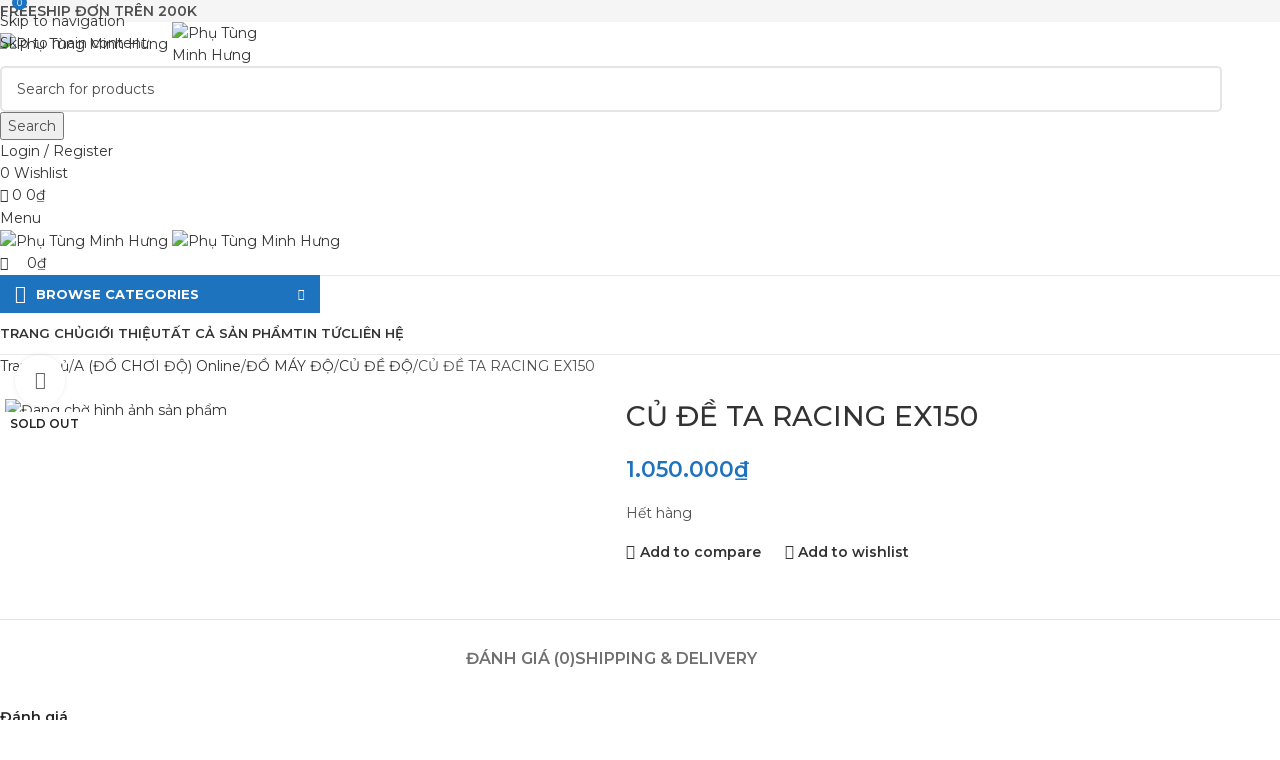

--- FILE ---
content_type: text/html; charset=UTF-8
request_url: https://phutungminhhung.com/product/cu-de-ta-racing-ex150/
body_size: 41897
content:
<!DOCTYPE html>
<html lang="vi" prefix="og: https://ogp.me/ns#">
<head>
	<meta charset="UTF-8">
	<link rel="profile" href="https://gmpg.org/xfn/11">
	<link rel="pingback" href="https://phutungminhhung.com/xmlrpc.php">

		<style>img:is([sizes="auto" i], [sizes^="auto," i]) { contain-intrinsic-size: 3000px 1500px }</style>
	
<!-- Tối ưu hóa công cụ tìm kiếm bởi Rank Math - https://rankmath.com/ -->
<title>CỦ ĐỀ TA RACING EX150 - Phụ Tùng Minh Hưng</title>
<meta name="robots" content="index, follow, max-snippet:-1, max-video-preview:-1, max-image-preview:large"/>
<link rel="canonical" href="https://phutungminhhung.com/product/cu-de-ta-racing-ex150/" />
<meta property="og:locale" content="vi_VN" />
<meta property="og:type" content="product" />
<meta property="og:title" content="CỦ ĐỀ TA RACING EX150 - Phụ Tùng Minh Hưng" />
<meta property="og:url" content="https://phutungminhhung.com/product/cu-de-ta-racing-ex150/" />
<meta property="og:site_name" content="Phụ Tùng Minh Hưng" />
<meta property="og:updated_time" content="2021-05-26T20:43:59+07:00" />
<meta property="og:image" content="https://phutungminhhung.com/wp-content/uploads/2021/05/banner-chinh-2-final.png" />
<meta property="og:image:secure_url" content="https://phutungminhhung.com/wp-content/uploads/2021/05/banner-chinh-2-final.png" />
<meta property="og:image:width" content="2000" />
<meta property="og:image:height" content="1240" />
<meta property="og:image:alt" content="CỦ ĐỀ TA RACING EX150" />
<meta property="og:image:type" content="image/png" />
<meta property="product:price:amount" content="1050000" />
<meta property="product:price:currency" content="VND" />
<meta name="twitter:card" content="summary_large_image" />
<meta name="twitter:title" content="CỦ ĐỀ TA RACING EX150 - Phụ Tùng Minh Hưng" />
<meta name="twitter:image" content="https://phutungminhhung.com/wp-content/uploads/2021/05/banner-chinh-2-final.png" />
<meta name="twitter:label1" content="Giá" />
<meta name="twitter:data1" content="1.050.000&#8363;" />
<meta name="twitter:label2" content="Tình trạng sẵn có" />
<meta name="twitter:data2" content="Hết hàng" />
<script type="application/ld+json" class="rank-math-schema">{"@context":"https://schema.org","@graph":[{"@type":"Organization","@id":"https://phutungminhhung.com/#organization","name":"\u0110\u1ed3 Ch\u01a1i Xe M\u00e1y 49","url":"https://phutungminhhung.com","logo":{"@type":"ImageObject","@id":"https://phutungminhhung.com/#logo","url":"https://phutungminhhung.com/wp-content/uploads/2021/06/do-choi-xe-may-49-final.png","contentUrl":"https://phutungminhhung.com/wp-content/uploads/2021/06/do-choi-xe-may-49-final.png","caption":"\u0110\u1ed3 Ch\u01a1i Xe M\u00e1y 49","inLanguage":"vi","width":"872","height":"782"}},{"@type":"WebSite","@id":"https://phutungminhhung.com/#website","url":"https://phutungminhhung.com","name":"\u0110\u1ed3 Ch\u01a1i Xe M\u00e1y 49","publisher":{"@id":"https://phutungminhhung.com/#organization"},"inLanguage":"vi"},{"@type":"ImageObject","@id":"https://phutungminhhung.com/wp-content/uploads/2021/05/banner-chinh-2-final.png","url":"https://phutungminhhung.com/wp-content/uploads/2021/05/banner-chinh-2-final.png","width":"2000","height":"1240","inLanguage":"vi"},{"@type":"ItemPage","@id":"https://phutungminhhung.com/product/cu-de-ta-racing-ex150/#webpage","url":"https://phutungminhhung.com/product/cu-de-ta-racing-ex150/","name":"C\u1ee6 \u0110\u1ec0 TA RACING EX150 - Ph\u1ee5 T\u00f9ng Minh H\u01b0ng","datePublished":"2021-05-23T14:21:48+07:00","dateModified":"2021-05-26T20:43:59+07:00","isPartOf":{"@id":"https://phutungminhhung.com/#website"},"primaryImageOfPage":{"@id":"https://phutungminhhung.com/wp-content/uploads/2021/05/banner-chinh-2-final.png"},"inLanguage":"vi"},{"@type":"Product","name":"C\u1ee6 \u0110\u1ec0 TA RACING EX150 - Ph\u1ee5 T\u00f9ng Minh H\u01b0ng","sku":"SP003121","category":"A (\u0110\u1ed2 CH\u01a0I \u0110\u1ed8) Online &gt; \u0110\u1ed2 M\u00c1Y \u0110\u1ed8 &gt; C\u1ee6 \u0110\u1ec0 \u0110\u1ed8","mainEntityOfPage":{"@id":"https://phutungminhhung.com/product/cu-de-ta-racing-ex150/#webpage"},"offers":{"@type":"Offer","price":"1050000","priceCurrency":"VND","priceValidUntil":"2027-12-31","availability":"https://schema.org/OutOfStock","itemCondition":"NewCondition","url":"https://phutungminhhung.com/product/cu-de-ta-racing-ex150/","seller":{"@type":"Organization","@id":"https://phutungminhhung.com/","name":"\u0110\u1ed3 Ch\u01a1i Xe M\u00e1y 49","url":"https://phutungminhhung.com","logo":"https://phutungminhhung.com/wp-content/uploads/2021/06/do-choi-xe-may-49-final.png"}},"@id":"https://phutungminhhung.com/product/cu-de-ta-racing-ex150/#richSnippet","image":{"@id":"https://phutungminhhung.com/wp-content/uploads/2021/05/banner-chinh-2-final.png"}}]}</script>
<!-- /Plugin SEO WordPress Rank Math -->

<link rel='dns-prefetch' href='//fonts.googleapis.com' />
<link rel="alternate" type="application/rss+xml" title="Dòng thông tin Phụ Tùng Minh Hưng &raquo;" href="https://phutungminhhung.com/feed/" />
<link rel="alternate" type="application/rss+xml" title="Phụ Tùng Minh Hưng &raquo; Dòng bình luận" href="https://phutungminhhung.com/comments/feed/" />
<link rel="alternate" type="application/rss+xml" title="Phụ Tùng Minh Hưng &raquo; CỦ ĐỀ TA RACING EX150 Dòng bình luận" href="https://phutungminhhung.com/product/cu-de-ta-racing-ex150/feed/" />
<link rel='stylesheet' id='wp-block-library-css' href='https://phutungminhhung.com/wp-includes/css/dist/block-library/style.min.css?ver=6.8.1' type='text/css' media='all' />
<style id='safe-svg-svg-icon-style-inline-css' type='text/css'>
.safe-svg-cover{text-align:center}.safe-svg-cover .safe-svg-inside{display:inline-block;max-width:100%}.safe-svg-cover svg{height:100%;max-height:100%;max-width:100%;width:100%}

</style>
<style id='global-styles-inline-css' type='text/css'>
:root{--wp--preset--aspect-ratio--square: 1;--wp--preset--aspect-ratio--4-3: 4/3;--wp--preset--aspect-ratio--3-4: 3/4;--wp--preset--aspect-ratio--3-2: 3/2;--wp--preset--aspect-ratio--2-3: 2/3;--wp--preset--aspect-ratio--16-9: 16/9;--wp--preset--aspect-ratio--9-16: 9/16;--wp--preset--color--black: #000000;--wp--preset--color--cyan-bluish-gray: #abb8c3;--wp--preset--color--white: #ffffff;--wp--preset--color--pale-pink: #f78da7;--wp--preset--color--vivid-red: #cf2e2e;--wp--preset--color--luminous-vivid-orange: #ff6900;--wp--preset--color--luminous-vivid-amber: #fcb900;--wp--preset--color--light-green-cyan: #7bdcb5;--wp--preset--color--vivid-green-cyan: #00d084;--wp--preset--color--pale-cyan-blue: #8ed1fc;--wp--preset--color--vivid-cyan-blue: #0693e3;--wp--preset--color--vivid-purple: #9b51e0;--wp--preset--gradient--vivid-cyan-blue-to-vivid-purple: linear-gradient(135deg,rgba(6,147,227,1) 0%,rgb(155,81,224) 100%);--wp--preset--gradient--light-green-cyan-to-vivid-green-cyan: linear-gradient(135deg,rgb(122,220,180) 0%,rgb(0,208,130) 100%);--wp--preset--gradient--luminous-vivid-amber-to-luminous-vivid-orange: linear-gradient(135deg,rgba(252,185,0,1) 0%,rgba(255,105,0,1) 100%);--wp--preset--gradient--luminous-vivid-orange-to-vivid-red: linear-gradient(135deg,rgba(255,105,0,1) 0%,rgb(207,46,46) 100%);--wp--preset--gradient--very-light-gray-to-cyan-bluish-gray: linear-gradient(135deg,rgb(238,238,238) 0%,rgb(169,184,195) 100%);--wp--preset--gradient--cool-to-warm-spectrum: linear-gradient(135deg,rgb(74,234,220) 0%,rgb(151,120,209) 20%,rgb(207,42,186) 40%,rgb(238,44,130) 60%,rgb(251,105,98) 80%,rgb(254,248,76) 100%);--wp--preset--gradient--blush-light-purple: linear-gradient(135deg,rgb(255,206,236) 0%,rgb(152,150,240) 100%);--wp--preset--gradient--blush-bordeaux: linear-gradient(135deg,rgb(254,205,165) 0%,rgb(254,45,45) 50%,rgb(107,0,62) 100%);--wp--preset--gradient--luminous-dusk: linear-gradient(135deg,rgb(255,203,112) 0%,rgb(199,81,192) 50%,rgb(65,88,208) 100%);--wp--preset--gradient--pale-ocean: linear-gradient(135deg,rgb(255,245,203) 0%,rgb(182,227,212) 50%,rgb(51,167,181) 100%);--wp--preset--gradient--electric-grass: linear-gradient(135deg,rgb(202,248,128) 0%,rgb(113,206,126) 100%);--wp--preset--gradient--midnight: linear-gradient(135deg,rgb(2,3,129) 0%,rgb(40,116,252) 100%);--wp--preset--font-size--small: 13px;--wp--preset--font-size--medium: 20px;--wp--preset--font-size--large: 36px;--wp--preset--font-size--x-large: 42px;--wp--preset--spacing--20: 0.44rem;--wp--preset--spacing--30: 0.67rem;--wp--preset--spacing--40: 1rem;--wp--preset--spacing--50: 1.5rem;--wp--preset--spacing--60: 2.25rem;--wp--preset--spacing--70: 3.38rem;--wp--preset--spacing--80: 5.06rem;--wp--preset--shadow--natural: 6px 6px 9px rgba(0, 0, 0, 0.2);--wp--preset--shadow--deep: 12px 12px 50px rgba(0, 0, 0, 0.4);--wp--preset--shadow--sharp: 6px 6px 0px rgba(0, 0, 0, 0.2);--wp--preset--shadow--outlined: 6px 6px 0px -3px rgba(255, 255, 255, 1), 6px 6px rgba(0, 0, 0, 1);--wp--preset--shadow--crisp: 6px 6px 0px rgba(0, 0, 0, 1);}:where(body) { margin: 0; }.wp-site-blocks > .alignleft { float: left; margin-right: 2em; }.wp-site-blocks > .alignright { float: right; margin-left: 2em; }.wp-site-blocks > .aligncenter { justify-content: center; margin-left: auto; margin-right: auto; }:where(.is-layout-flex){gap: 0.5em;}:where(.is-layout-grid){gap: 0.5em;}.is-layout-flow > .alignleft{float: left;margin-inline-start: 0;margin-inline-end: 2em;}.is-layout-flow > .alignright{float: right;margin-inline-start: 2em;margin-inline-end: 0;}.is-layout-flow > .aligncenter{margin-left: auto !important;margin-right: auto !important;}.is-layout-constrained > .alignleft{float: left;margin-inline-start: 0;margin-inline-end: 2em;}.is-layout-constrained > .alignright{float: right;margin-inline-start: 2em;margin-inline-end: 0;}.is-layout-constrained > .aligncenter{margin-left: auto !important;margin-right: auto !important;}.is-layout-constrained > :where(:not(.alignleft):not(.alignright):not(.alignfull)){margin-left: auto !important;margin-right: auto !important;}body .is-layout-flex{display: flex;}.is-layout-flex{flex-wrap: wrap;align-items: center;}.is-layout-flex > :is(*, div){margin: 0;}body .is-layout-grid{display: grid;}.is-layout-grid > :is(*, div){margin: 0;}body{padding-top: 0px;padding-right: 0px;padding-bottom: 0px;padding-left: 0px;}a:where(:not(.wp-element-button)){text-decoration: none;}:root :where(.wp-element-button, .wp-block-button__link){background-color: #32373c;border-width: 0;color: #fff;font-family: inherit;font-size: inherit;line-height: inherit;padding: calc(0.667em + 2px) calc(1.333em + 2px);text-decoration: none;}.has-black-color{color: var(--wp--preset--color--black) !important;}.has-cyan-bluish-gray-color{color: var(--wp--preset--color--cyan-bluish-gray) !important;}.has-white-color{color: var(--wp--preset--color--white) !important;}.has-pale-pink-color{color: var(--wp--preset--color--pale-pink) !important;}.has-vivid-red-color{color: var(--wp--preset--color--vivid-red) !important;}.has-luminous-vivid-orange-color{color: var(--wp--preset--color--luminous-vivid-orange) !important;}.has-luminous-vivid-amber-color{color: var(--wp--preset--color--luminous-vivid-amber) !important;}.has-light-green-cyan-color{color: var(--wp--preset--color--light-green-cyan) !important;}.has-vivid-green-cyan-color{color: var(--wp--preset--color--vivid-green-cyan) !important;}.has-pale-cyan-blue-color{color: var(--wp--preset--color--pale-cyan-blue) !important;}.has-vivid-cyan-blue-color{color: var(--wp--preset--color--vivid-cyan-blue) !important;}.has-vivid-purple-color{color: var(--wp--preset--color--vivid-purple) !important;}.has-black-background-color{background-color: var(--wp--preset--color--black) !important;}.has-cyan-bluish-gray-background-color{background-color: var(--wp--preset--color--cyan-bluish-gray) !important;}.has-white-background-color{background-color: var(--wp--preset--color--white) !important;}.has-pale-pink-background-color{background-color: var(--wp--preset--color--pale-pink) !important;}.has-vivid-red-background-color{background-color: var(--wp--preset--color--vivid-red) !important;}.has-luminous-vivid-orange-background-color{background-color: var(--wp--preset--color--luminous-vivid-orange) !important;}.has-luminous-vivid-amber-background-color{background-color: var(--wp--preset--color--luminous-vivid-amber) !important;}.has-light-green-cyan-background-color{background-color: var(--wp--preset--color--light-green-cyan) !important;}.has-vivid-green-cyan-background-color{background-color: var(--wp--preset--color--vivid-green-cyan) !important;}.has-pale-cyan-blue-background-color{background-color: var(--wp--preset--color--pale-cyan-blue) !important;}.has-vivid-cyan-blue-background-color{background-color: var(--wp--preset--color--vivid-cyan-blue) !important;}.has-vivid-purple-background-color{background-color: var(--wp--preset--color--vivid-purple) !important;}.has-black-border-color{border-color: var(--wp--preset--color--black) !important;}.has-cyan-bluish-gray-border-color{border-color: var(--wp--preset--color--cyan-bluish-gray) !important;}.has-white-border-color{border-color: var(--wp--preset--color--white) !important;}.has-pale-pink-border-color{border-color: var(--wp--preset--color--pale-pink) !important;}.has-vivid-red-border-color{border-color: var(--wp--preset--color--vivid-red) !important;}.has-luminous-vivid-orange-border-color{border-color: var(--wp--preset--color--luminous-vivid-orange) !important;}.has-luminous-vivid-amber-border-color{border-color: var(--wp--preset--color--luminous-vivid-amber) !important;}.has-light-green-cyan-border-color{border-color: var(--wp--preset--color--light-green-cyan) !important;}.has-vivid-green-cyan-border-color{border-color: var(--wp--preset--color--vivid-green-cyan) !important;}.has-pale-cyan-blue-border-color{border-color: var(--wp--preset--color--pale-cyan-blue) !important;}.has-vivid-cyan-blue-border-color{border-color: var(--wp--preset--color--vivid-cyan-blue) !important;}.has-vivid-purple-border-color{border-color: var(--wp--preset--color--vivid-purple) !important;}.has-vivid-cyan-blue-to-vivid-purple-gradient-background{background: var(--wp--preset--gradient--vivid-cyan-blue-to-vivid-purple) !important;}.has-light-green-cyan-to-vivid-green-cyan-gradient-background{background: var(--wp--preset--gradient--light-green-cyan-to-vivid-green-cyan) !important;}.has-luminous-vivid-amber-to-luminous-vivid-orange-gradient-background{background: var(--wp--preset--gradient--luminous-vivid-amber-to-luminous-vivid-orange) !important;}.has-luminous-vivid-orange-to-vivid-red-gradient-background{background: var(--wp--preset--gradient--luminous-vivid-orange-to-vivid-red) !important;}.has-very-light-gray-to-cyan-bluish-gray-gradient-background{background: var(--wp--preset--gradient--very-light-gray-to-cyan-bluish-gray) !important;}.has-cool-to-warm-spectrum-gradient-background{background: var(--wp--preset--gradient--cool-to-warm-spectrum) !important;}.has-blush-light-purple-gradient-background{background: var(--wp--preset--gradient--blush-light-purple) !important;}.has-blush-bordeaux-gradient-background{background: var(--wp--preset--gradient--blush-bordeaux) !important;}.has-luminous-dusk-gradient-background{background: var(--wp--preset--gradient--luminous-dusk) !important;}.has-pale-ocean-gradient-background{background: var(--wp--preset--gradient--pale-ocean) !important;}.has-electric-grass-gradient-background{background: var(--wp--preset--gradient--electric-grass) !important;}.has-midnight-gradient-background{background: var(--wp--preset--gradient--midnight) !important;}.has-small-font-size{font-size: var(--wp--preset--font-size--small) !important;}.has-medium-font-size{font-size: var(--wp--preset--font-size--medium) !important;}.has-large-font-size{font-size: var(--wp--preset--font-size--large) !important;}.has-x-large-font-size{font-size: var(--wp--preset--font-size--x-large) !important;}
:where(.wp-block-post-template.is-layout-flex){gap: 1.25em;}:where(.wp-block-post-template.is-layout-grid){gap: 1.25em;}
:where(.wp-block-columns.is-layout-flex){gap: 2em;}:where(.wp-block-columns.is-layout-grid){gap: 2em;}
:root :where(.wp-block-pullquote){font-size: 1.5em;line-height: 1.6;}
</style>
<link rel='stylesheet' id='toc-screen-css' href='https://phutungminhhung.com/wp-content/plugins/table-of-contents-plus/screen.min.css?ver=2411.1' type='text/css' media='all' />
<style id='woocommerce-inline-inline-css' type='text/css'>
.woocommerce form .form-row .required { visibility: visible; }
</style>
<link rel='stylesheet' id='pwb-styles-frontend-css' href='https://phutungminhhung.com/wp-content/plugins/perfect-woocommerce-brands/build/frontend/css/style.css?ver=3.5.2' type='text/css' media='all' />
<link rel='stylesheet' id='elementor-icons-css' href='https://phutungminhhung.com/wp-content/plugins/elementor/assets/lib/eicons/css/elementor-icons.min.css?ver=5.36.0' type='text/css' media='all' />
<link rel='stylesheet' id='elementor-frontend-css' href='https://phutungminhhung.com/wp-content/plugins/elementor/assets/css/frontend.min.css?ver=3.28.4' type='text/css' media='all' />
<link rel='stylesheet' id='elementor-post-10452-css' href='https://phutungminhhung.com/wp-content/uploads/elementor/css/post-10452.css?ver=1743905822' type='text/css' media='all' />
<link rel='stylesheet' id='wd-style-base-css' href='https://phutungminhhung.com/wp-content/themes/woodmart/css/parts/base.min.css?ver=8.3.5' type='text/css' media='all' />
<link rel='stylesheet' id='wd-helpers-wpb-elem-css' href='https://phutungminhhung.com/wp-content/themes/woodmart/css/parts/helpers-wpb-elem.min.css?ver=8.3.5' type='text/css' media='all' />
<link rel='stylesheet' id='wd-elementor-base-css' href='https://phutungminhhung.com/wp-content/themes/woodmart/css/parts/int-elem-base.min.css?ver=8.3.5' type='text/css' media='all' />
<link rel='stylesheet' id='wd-woocommerce-base-css' href='https://phutungminhhung.com/wp-content/themes/woodmart/css/parts/woocommerce-base.min.css?ver=8.3.5' type='text/css' media='all' />
<link rel='stylesheet' id='wd-mod-star-rating-css' href='https://phutungminhhung.com/wp-content/themes/woodmart/css/parts/mod-star-rating.min.css?ver=8.3.5' type='text/css' media='all' />
<link rel='stylesheet' id='wd-woocommerce-block-notices-css' href='https://phutungminhhung.com/wp-content/themes/woodmart/css/parts/woo-mod-block-notices.min.css?ver=8.3.5' type='text/css' media='all' />
<link rel='stylesheet' id='wd-woo-mod-quantity-css' href='https://phutungminhhung.com/wp-content/themes/woodmart/css/parts/woo-mod-quantity.min.css?ver=8.3.5' type='text/css' media='all' />
<link rel='stylesheet' id='wd-woo-single-prod-el-base-css' href='https://phutungminhhung.com/wp-content/themes/woodmart/css/parts/woo-single-prod-el-base.min.css?ver=8.3.5' type='text/css' media='all' />
<link rel='stylesheet' id='wd-woo-mod-stock-status-css' href='https://phutungminhhung.com/wp-content/themes/woodmart/css/parts/woo-mod-stock-status.min.css?ver=8.3.5' type='text/css' media='all' />
<link rel='stylesheet' id='wd-woo-mod-shop-attributes-css' href='https://phutungminhhung.com/wp-content/themes/woodmart/css/parts/woo-mod-shop-attributes.min.css?ver=8.3.5' type='text/css' media='all' />
<link rel='stylesheet' id='wd-wp-blocks-css' href='https://phutungminhhung.com/wp-content/themes/woodmart/css/parts/wp-blocks.min.css?ver=8.3.5' type='text/css' media='all' />
<link rel='stylesheet' id='wd-header-base-css' href='https://phutungminhhung.com/wp-content/themes/woodmart/css/parts/header-base.min.css?ver=8.3.5' type='text/css' media='all' />
<link rel='stylesheet' id='wd-mod-tools-css' href='https://phutungminhhung.com/wp-content/themes/woodmart/css/parts/mod-tools.min.css?ver=8.3.5' type='text/css' media='all' />
<link rel='stylesheet' id='wd-header-elements-base-css' href='https://phutungminhhung.com/wp-content/themes/woodmart/css/parts/header-el-base.min.css?ver=8.3.5' type='text/css' media='all' />
<link rel='stylesheet' id='wd-social-icons-css' href='https://phutungminhhung.com/wp-content/themes/woodmart/css/parts/el-social-icons.min.css?ver=8.3.5' type='text/css' media='all' />
<link rel='stylesheet' id='wd-header-search-css' href='https://phutungminhhung.com/wp-content/themes/woodmart/css/parts/header-el-search.min.css?ver=8.3.5' type='text/css' media='all' />
<link rel='stylesheet' id='wd-header-search-form-css' href='https://phutungminhhung.com/wp-content/themes/woodmart/css/parts/header-el-search-form.min.css?ver=8.3.5' type='text/css' media='all' />
<link rel='stylesheet' id='wd-wd-search-form-css' href='https://phutungminhhung.com/wp-content/themes/woodmart/css/parts/wd-search-form.min.css?ver=8.3.5' type='text/css' media='all' />
<link rel='stylesheet' id='wd-wd-search-results-css' href='https://phutungminhhung.com/wp-content/themes/woodmart/css/parts/wd-search-results.min.css?ver=8.3.5' type='text/css' media='all' />
<link rel='stylesheet' id='wd-wd-search-dropdown-css' href='https://phutungminhhung.com/wp-content/themes/woodmart/css/parts/wd-search-dropdown.min.css?ver=8.3.5' type='text/css' media='all' />
<link rel='stylesheet' id='wd-header-my-account-dropdown-css' href='https://phutungminhhung.com/wp-content/themes/woodmart/css/parts/header-el-my-account-dropdown.min.css?ver=8.3.5' type='text/css' media='all' />
<link rel='stylesheet' id='wd-woo-mod-login-form-css' href='https://phutungminhhung.com/wp-content/themes/woodmart/css/parts/woo-mod-login-form.min.css?ver=8.3.5' type='text/css' media='all' />
<link rel='stylesheet' id='wd-header-my-account-css' href='https://phutungminhhung.com/wp-content/themes/woodmart/css/parts/header-el-my-account.min.css?ver=8.3.5' type='text/css' media='all' />
<link rel='stylesheet' id='wd-header-cart-design-3-css' href='https://phutungminhhung.com/wp-content/themes/woodmart/css/parts/header-el-cart-design-3.min.css?ver=8.3.5' type='text/css' media='all' />
<link rel='stylesheet' id='wd-header-cart-side-css' href='https://phutungminhhung.com/wp-content/themes/woodmart/css/parts/header-el-cart-side.min.css?ver=8.3.5' type='text/css' media='all' />
<link rel='stylesheet' id='wd-header-cart-css' href='https://phutungminhhung.com/wp-content/themes/woodmart/css/parts/header-el-cart.min.css?ver=8.3.5' type='text/css' media='all' />
<link rel='stylesheet' id='wd-widget-shopping-cart-css' href='https://phutungminhhung.com/wp-content/themes/woodmart/css/parts/woo-widget-shopping-cart.min.css?ver=8.3.5' type='text/css' media='all' />
<link rel='stylesheet' id='wd-widget-product-list-css' href='https://phutungminhhung.com/wp-content/themes/woodmart/css/parts/woo-widget-product-list.min.css?ver=8.3.5' type='text/css' media='all' />
<link rel='stylesheet' id='wd-header-mobile-nav-dropdown-css' href='https://phutungminhhung.com/wp-content/themes/woodmart/css/parts/header-el-mobile-nav-dropdown.min.css?ver=8.3.5' type='text/css' media='all' />
<link rel='stylesheet' id='wd-header-el-category-more-btn-css' href='https://phutungminhhung.com/wp-content/themes/woodmart/css/parts/header-el-category-more-btn.min.css?ver=8.3.5' type='text/css' media='all' />
<link rel='stylesheet' id='wd-header-categories-nav-css' href='https://phutungminhhung.com/wp-content/themes/woodmart/css/parts/header-el-category-nav.min.css?ver=8.3.5' type='text/css' media='all' />
<link rel='stylesheet' id='wd-mod-nav-vertical-css' href='https://phutungminhhung.com/wp-content/themes/woodmart/css/parts/mod-nav-vertical.min.css?ver=8.3.5' type='text/css' media='all' />
<link rel='stylesheet' id='wd-mod-nav-vertical-design-default-css' href='https://phutungminhhung.com/wp-content/themes/woodmart/css/parts/mod-nav-vertical-design-default.min.css?ver=8.3.5' type='text/css' media='all' />
<link rel='stylesheet' id='wd-mod-nav-menu-label-css' href='https://phutungminhhung.com/wp-content/themes/woodmart/css/parts/mod-nav-menu-label.min.css?ver=8.3.5' type='text/css' media='all' />
<link rel='stylesheet' id='wd-widget-wd-recent-posts-css' href='https://phutungminhhung.com/wp-content/themes/woodmart/css/parts/widget-wd-recent-posts.min.css?ver=8.3.5' type='text/css' media='all' />
<link rel='stylesheet' id='wd-woo-single-prod-predefined-css' href='https://phutungminhhung.com/wp-content/themes/woodmart/css/parts/woo-single-prod-predefined.min.css?ver=8.3.5' type='text/css' media='all' />
<link rel='stylesheet' id='wd-woo-single-prod-and-quick-view-predefined-css' href='https://phutungminhhung.com/wp-content/themes/woodmart/css/parts/woo-single-prod-and-quick-view-predefined.min.css?ver=8.3.5' type='text/css' media='all' />
<link rel='stylesheet' id='wd-woo-single-prod-el-tabs-predefined-css' href='https://phutungminhhung.com/wp-content/themes/woodmart/css/parts/woo-single-prod-el-tabs-predefined.min.css?ver=8.3.5' type='text/css' media='all' />
<link rel='stylesheet' id='wd-woo-single-prod-el-gallery-css' href='https://phutungminhhung.com/wp-content/themes/woodmart/css/parts/woo-single-prod-el-gallery.min.css?ver=8.3.5' type='text/css' media='all' />
<link rel='stylesheet' id='wd-swiper-css' href='https://phutungminhhung.com/wp-content/themes/woodmart/css/parts/lib-swiper.min.css?ver=8.3.5' type='text/css' media='all' />
<link rel='stylesheet' id='wd-woo-mod-product-labels-css' href='https://phutungminhhung.com/wp-content/themes/woodmart/css/parts/woo-mod-product-labels.min.css?ver=8.3.5' type='text/css' media='all' />
<link rel='stylesheet' id='wd-woo-mod-product-labels-rect-css' href='https://phutungminhhung.com/wp-content/themes/woodmart/css/parts/woo-mod-product-labels-rect.min.css?ver=8.3.5' type='text/css' media='all' />
<link rel='stylesheet' id='wd-swiper-arrows-css' href='https://phutungminhhung.com/wp-content/themes/woodmart/css/parts/lib-swiper-arrows.min.css?ver=8.3.5' type='text/css' media='all' />
<link rel='stylesheet' id='wd-photoswipe-css' href='https://phutungminhhung.com/wp-content/themes/woodmart/css/parts/lib-photoswipe.min.css?ver=8.3.5' type='text/css' media='all' />
<link rel='stylesheet' id='wd-tabs-css' href='https://phutungminhhung.com/wp-content/themes/woodmart/css/parts/el-tabs.min.css?ver=8.3.5' type='text/css' media='all' />
<link rel='stylesheet' id='wd-woo-single-prod-el-tabs-opt-layout-tabs-css' href='https://phutungminhhung.com/wp-content/themes/woodmart/css/parts/woo-single-prod-el-tabs-opt-layout-tabs.min.css?ver=8.3.5' type='text/css' media='all' />
<link rel='stylesheet' id='wd-accordion-css' href='https://phutungminhhung.com/wp-content/themes/woodmart/css/parts/el-accordion.min.css?ver=8.3.5' type='text/css' media='all' />
<link rel='stylesheet' id='wd-accordion-elem-wpb-css' href='https://phutungminhhung.com/wp-content/themes/woodmart/css/parts/el-accordion-wpb-elem.min.css?ver=8.3.5' type='text/css' media='all' />
<link rel='stylesheet' id='wd-woo-single-prod-el-reviews-css' href='https://phutungminhhung.com/wp-content/themes/woodmart/css/parts/woo-single-prod-el-reviews.min.css?ver=8.3.5' type='text/css' media='all' />
<link rel='stylesheet' id='wd-woo-single-prod-el-reviews-style-1-css' href='https://phutungminhhung.com/wp-content/themes/woodmart/css/parts/woo-single-prod-el-reviews-style-1.min.css?ver=8.3.5' type='text/css' media='all' />
<link rel='stylesheet' id='wd-post-types-mod-comments-css' href='https://phutungminhhung.com/wp-content/themes/woodmart/css/parts/post-types-mod-comments.min.css?ver=8.3.5' type='text/css' media='all' />
<link rel='stylesheet' id='wd-image-gallery-css' href='https://phutungminhhung.com/wp-content/themes/woodmart/css/parts/el-gallery.min.css?ver=8.3.5' type='text/css' media='all' />
<link rel='stylesheet' id='wd-section-title-css' href='https://phutungminhhung.com/wp-content/themes/woodmart/css/parts/el-section-title.min.css?ver=8.3.5' type='text/css' media='all' />
<link rel='stylesheet' id='wd-product-loop-css' href='https://phutungminhhung.com/wp-content/themes/woodmart/css/parts/woo-product-loop.min.css?ver=8.3.5' type='text/css' media='all' />
<link rel='stylesheet' id='wd-product-loop-standard-css' href='https://phutungminhhung.com/wp-content/themes/woodmart/css/parts/woo-product-loop-standard.min.css?ver=8.3.5' type='text/css' media='all' />
<link rel='stylesheet' id='wd-woo-mod-add-btn-replace-css' href='https://phutungminhhung.com/wp-content/themes/woodmart/css/parts/woo-mod-add-btn-replace.min.css?ver=8.3.5' type='text/css' media='all' />
<link rel='stylesheet' id='wd-woo-opt-title-limit-css' href='https://phutungminhhung.com/wp-content/themes/woodmart/css/parts/woo-opt-title-limit.min.css?ver=8.3.5' type='text/css' media='all' />
<link rel='stylesheet' id='wd-mfp-popup-css' href='https://phutungminhhung.com/wp-content/themes/woodmart/css/parts/lib-magnific-popup.min.css?ver=8.3.5' type='text/css' media='all' />
<link rel='stylesheet' id='wd-mod-animations-transform-css' href='https://phutungminhhung.com/wp-content/themes/woodmart/css/parts/mod-animations-transform.min.css?ver=8.3.5' type='text/css' media='all' />
<link rel='stylesheet' id='wd-mod-transform-css' href='https://phutungminhhung.com/wp-content/themes/woodmart/css/parts/mod-transform.min.css?ver=8.3.5' type='text/css' media='all' />
<link rel='stylesheet' id='wd-swiper-pagin-css' href='https://phutungminhhung.com/wp-content/themes/woodmart/css/parts/lib-swiper-pagin.min.css?ver=8.3.5' type='text/css' media='all' />
<link rel='stylesheet' id='wd-widget-collapse-css' href='https://phutungminhhung.com/wp-content/themes/woodmart/css/parts/opt-widget-collapse.min.css?ver=8.3.5' type='text/css' media='all' />
<link rel='stylesheet' id='wd-footer-base-css' href='https://phutungminhhung.com/wp-content/themes/woodmart/css/parts/footer-base.min.css?ver=8.3.5' type='text/css' media='all' />
<link rel='stylesheet' id='wd-scroll-top-css' href='https://phutungminhhung.com/wp-content/themes/woodmart/css/parts/opt-scrolltotop.min.css?ver=8.3.5' type='text/css' media='all' />
<link rel='stylesheet' id='wd-bottom-toolbar-css' href='https://phutungminhhung.com/wp-content/themes/woodmart/css/parts/opt-bottom-toolbar.min.css?ver=8.3.5' type='text/css' media='all' />
<link rel='stylesheet' id='xts-google-fonts-css' href='https://fonts.googleapis.com/css?family=Montserrat%3A400%2C600%2C500%2C700&#038;ver=8.3.5' type='text/css' media='all' />
<link rel='stylesheet' id='elementor-gf-local-roboto-css' href='https://phutungminhhung.com/wp-content/uploads/elementor/google-fonts/css/roboto.css?ver=1743915054' type='text/css' media='all' />
<link rel='stylesheet' id='elementor-gf-local-robotoslab-css' href='https://phutungminhhung.com/wp-content/uploads/elementor/google-fonts/css/robotoslab.css?ver=1743915058' type='text/css' media='all' />
<script type="text/javascript" src="https://phutungminhhung.com/wp-includes/js/jquery/jquery.min.js?ver=3.7.1" id="jquery-core-js"></script>
<script type="text/javascript" src="https://phutungminhhung.com/wp-includes/js/jquery/jquery-migrate.min.js?ver=3.4.1" id="jquery-migrate-js"></script>
<script type="text/javascript" src="https://phutungminhhung.com/wp-content/plugins/woocommerce/assets/js/jquery-blockui/jquery.blockUI.min.js?ver=2.7.0-wc.9.8.6" id="jquery-blockui-js" defer="defer" data-wp-strategy="defer"></script>
<script type="text/javascript" id="wc-add-to-cart-js-extra">
/* <![CDATA[ */
var wc_add_to_cart_params = {"ajax_url":"\/wp-admin\/admin-ajax.php","wc_ajax_url":"\/?wc-ajax=%%endpoint%%","i18n_view_cart":"Xem gi\u1ecf h\u00e0ng","cart_url":"https:\/\/phutungminhhung.com\/cart\/","is_cart":"","cart_redirect_after_add":"no"};
/* ]]> */
</script>
<script type="text/javascript" src="https://phutungminhhung.com/wp-content/plugins/woocommerce/assets/js/frontend/add-to-cart.min.js?ver=9.8.6" id="wc-add-to-cart-js" defer="defer" data-wp-strategy="defer"></script>
<script type="text/javascript" src="https://phutungminhhung.com/wp-content/plugins/woocommerce/assets/js/zoom/jquery.zoom.min.js?ver=1.7.21-wc.9.8.6" id="zoom-js" defer="defer" data-wp-strategy="defer"></script>
<script type="text/javascript" id="wc-single-product-js-extra">
/* <![CDATA[ */
var wc_single_product_params = {"i18n_required_rating_text":"Vui l\u00f2ng ch\u1ecdn m\u1ed9t m\u1ee9c \u0111\u00e1nh gi\u00e1","i18n_rating_options":["1 tr\u00ean 5 sao","2 tr\u00ean 5 sao","3 tr\u00ean 5 sao","4 tr\u00ean 5 sao","5 tr\u00ean 5 sao"],"i18n_product_gallery_trigger_text":"Xem th\u01b0 vi\u1ec7n \u1ea3nh to\u00e0n m\u00e0n h\u00ecnh","review_rating_required":"yes","flexslider":{"rtl":false,"animation":"slide","smoothHeight":true,"directionNav":false,"controlNav":"thumbnails","slideshow":false,"animationSpeed":500,"animationLoop":false,"allowOneSlide":false},"zoom_enabled":"","zoom_options":[],"photoswipe_enabled":"","photoswipe_options":{"shareEl":false,"closeOnScroll":false,"history":false,"hideAnimationDuration":0,"showAnimationDuration":0},"flexslider_enabled":""};
/* ]]> */
</script>
<script type="text/javascript" src="https://phutungminhhung.com/wp-content/plugins/woocommerce/assets/js/frontend/single-product.min.js?ver=9.8.6" id="wc-single-product-js" defer="defer" data-wp-strategy="defer"></script>
<script type="text/javascript" src="https://phutungminhhung.com/wp-content/plugins/woocommerce/assets/js/js-cookie/js.cookie.min.js?ver=2.1.4-wc.9.8.6" id="js-cookie-js" defer="defer" data-wp-strategy="defer"></script>
<script type="text/javascript" id="woocommerce-js-extra">
/* <![CDATA[ */
var woocommerce_params = {"ajax_url":"\/wp-admin\/admin-ajax.php","wc_ajax_url":"\/?wc-ajax=%%endpoint%%","i18n_password_show":"Hi\u1ec3n th\u1ecb m\u1eadt kh\u1ea9u","i18n_password_hide":"\u1ea8n m\u1eadt kh\u1ea9u"};
/* ]]> */
</script>
<script type="text/javascript" src="https://phutungminhhung.com/wp-content/plugins/woocommerce/assets/js/frontend/woocommerce.min.js?ver=9.8.6" id="woocommerce-js" defer="defer" data-wp-strategy="defer"></script>
<script type="text/javascript" src="https://phutungminhhung.com/wp-content/themes/woodmart/js/libs/device.min.js?ver=8.3.5" id="wd-device-library-js"></script>
<script type="text/javascript" src="https://phutungminhhung.com/wp-content/themes/woodmart/js/scripts/global/scrollBar.min.js?ver=8.3.5" id="wd-scrollbar-js"></script>
<link rel="https://api.w.org/" href="https://phutungminhhung.com/wp-json/" /><link rel="alternate" title="JSON" type="application/json" href="https://phutungminhhung.com/wp-json/wp/v2/product/11341" /><link rel="EditURI" type="application/rsd+xml" title="RSD" href="https://phutungminhhung.com/xmlrpc.php?rsd" />
<meta name="generator" content="WordPress 6.8.1" />
<link rel='shortlink' href='https://phutungminhhung.com/?p=11341' />
<link rel="alternate" title="oNhúng (JSON)" type="application/json+oembed" href="https://phutungminhhung.com/wp-json/oembed/1.0/embed?url=https%3A%2F%2Fphutungminhhung.com%2Fproduct%2Fcu-de-ta-racing-ex150%2F" />
<link rel="alternate" title="oNhúng (XML)" type="text/xml+oembed" href="https://phutungminhhung.com/wp-json/oembed/1.0/embed?url=https%3A%2F%2Fphutungminhhung.com%2Fproduct%2Fcu-de-ta-racing-ex150%2F&#038;format=xml" />
					<meta name="viewport" content="width=device-width, initial-scale=1.0, maximum-scale=1.0, user-scalable=no">
										<noscript><style>.woocommerce-product-gallery{ opacity: 1 !important; }</style></noscript>
	<meta name="generator" content="Elementor 3.28.4; features: additional_custom_breakpoints, e_local_google_fonts; settings: css_print_method-external, google_font-enabled, font_display-auto">
			<style>
				.e-con.e-parent:nth-of-type(n+4):not(.e-lazyloaded):not(.e-no-lazyload),
				.e-con.e-parent:nth-of-type(n+4):not(.e-lazyloaded):not(.e-no-lazyload) * {
					background-image: none !important;
				}
				@media screen and (max-height: 1024px) {
					.e-con.e-parent:nth-of-type(n+3):not(.e-lazyloaded):not(.e-no-lazyload),
					.e-con.e-parent:nth-of-type(n+3):not(.e-lazyloaded):not(.e-no-lazyload) * {
						background-image: none !important;
					}
				}
				@media screen and (max-height: 640px) {
					.e-con.e-parent:nth-of-type(n+2):not(.e-lazyloaded):not(.e-no-lazyload),
					.e-con.e-parent:nth-of-type(n+2):not(.e-lazyloaded):not(.e-no-lazyload) * {
						background-image: none !important;
					}
				}
			</style>
			<style>
		
		</style>			<style id="wd-style-header_528910-css" data-type="wd-style-header_528910">
				:root{
	--wd-top-bar-h: .00001px;
	--wd-top-bar-sm-h: .00001px;
	--wd-top-bar-sticky-h: .00001px;
	--wd-top-bar-brd-w: .00001px;

	--wd-header-general-h: 105px;
	--wd-header-general-sm-h: 60px;
	--wd-header-general-sticky-h: .00001px;
	--wd-header-general-brd-w: 1px;

	--wd-header-bottom-h: 52px;
	--wd-header-bottom-sm-h: .00001px;
	--wd-header-bottom-sticky-h: .00001px;
	--wd-header-bottom-brd-w: 1px;

	--wd-header-clone-h: .00001px;

	--wd-header-brd-w: calc(var(--wd-top-bar-brd-w) + var(--wd-header-general-brd-w) + var(--wd-header-bottom-brd-w));
	--wd-header-h: calc(var(--wd-top-bar-h) + var(--wd-header-general-h) + var(--wd-header-bottom-h) + var(--wd-header-brd-w));
	--wd-header-sticky-h: calc(var(--wd-top-bar-sticky-h) + var(--wd-header-general-sticky-h) + var(--wd-header-bottom-sticky-h) + var(--wd-header-clone-h) + var(--wd-header-brd-w));
	--wd-header-sm-h: calc(var(--wd-top-bar-sm-h) + var(--wd-header-general-sm-h) + var(--wd-header-bottom-sm-h) + var(--wd-header-brd-w));
}




:root:has(.whb-general-header.whb-border-boxed) {
	--wd-header-general-brd-w: .00001px;
}

@media (max-width: 1024px) {
:root:has(.whb-general-header.whb-hidden-mobile) {
	--wd-header-general-brd-w: .00001px;
}
}

:root:has(.whb-header-bottom.whb-border-boxed) {
	--wd-header-bottom-brd-w: .00001px;
}

@media (max-width: 1024px) {
:root:has(.whb-header-bottom.whb-hidden-mobile) {
	--wd-header-bottom-brd-w: .00001px;
}
}

.whb-header-bottom .wd-dropdown {
	margin-top: 5px;
}

.whb-header-bottom .wd-dropdown:after {
	height: 16px;
}



		
.whb-top-bar {
	background-color: rgba(245, 245, 245, 1);
}

.whb-9x1ytaxq7aphtb3npidp form.searchform {
	--wd-form-height: 46px;
}
.whb-general-header {
	border-color: rgba(232, 232, 232, 1);border-bottom-width: 1px;border-bottom-style: solid;
}
.whb-wjlcubfdmlq3d7jvmt23.wd-more-cat:not(.wd-show-cat) .item-level-0:nth-child(n+13):not(:last-child) {
				    display: none;
				}.
				wd-more-cat .item-level-0:nth-child(n+13) {
				    animation: wd-fadeIn .3s ease both;
				}
.whb-header-bottom {
	border-color: rgba(232, 232, 232, 1);border-bottom-width: 1px;border-bottom-style: solid;
}
			</style>
						<style id="wd-style-theme_settings_default-css" data-type="wd-style-theme_settings_default">
				@font-face {
	font-weight: normal;
	font-style: normal;
	font-family: "woodmart-font";
	src: url("//phutungminhhung.com/wp-content/themes/woodmart/fonts/woodmart-font-1-400.woff2?v=8.3.5") format("woff2");
}

@font-face {
	font-family: "star";
	font-weight: 400;
	font-style: normal;
	src: url("//phutungminhhung.com/wp-content/plugins/woocommerce/assets/fonts/star.eot?#iefix") format("embedded-opentype"), url("//phutungminhhung.com/wp-content/plugins/woocommerce/assets/fonts/star.woff") format("woff"), url("//phutungminhhung.com/wp-content/plugins/woocommerce/assets/fonts/star.ttf") format("truetype"), url("//phutungminhhung.com/wp-content/plugins/woocommerce/assets/fonts/star.svg#star") format("svg");
}

@font-face {
	font-family: "WooCommerce";
	font-weight: 400;
	font-style: normal;
	src: url("//phutungminhhung.com/wp-content/plugins/woocommerce/assets/fonts/WooCommerce.eot?#iefix") format("embedded-opentype"), url("//phutungminhhung.com/wp-content/plugins/woocommerce/assets/fonts/WooCommerce.woff") format("woff"), url("//phutungminhhung.com/wp-content/plugins/woocommerce/assets/fonts/WooCommerce.ttf") format("truetype"), url("//phutungminhhung.com/wp-content/plugins/woocommerce/assets/fonts/WooCommerce.svg#WooCommerce") format("svg");
}

:root {
	--wd-text-font: "Montserrat", Arial, Helvetica, sans-serif;
	--wd-text-font-weight: 400;
	--wd-text-color: rgb(79,79,79);
	--wd-text-font-size: 14px;
	--wd-title-font: "Montserrat", Arial, Helvetica, sans-serif;
	--wd-title-font-weight: 600;
	--wd-title-color: #242424;
	--wd-entities-title-font: "Montserrat", Arial, Helvetica, sans-serif;
	--wd-entities-title-font-weight: 500;
	--wd-entities-title-color: #333333;
	--wd-entities-title-color-hover: rgb(51 51 51 / 65%);
	--wd-alternative-font: "Montserrat", Arial, Helvetica, sans-serif;
	--wd-widget-title-font: "Montserrat", Arial, Helvetica, sans-serif;
	--wd-widget-title-font-weight: 600;
	--wd-widget-title-transform: uppercase;
	--wd-widget-title-color: #333;
	--wd-widget-title-font-size: 16px;
	--wd-header-el-font: "Montserrat", Arial, Helvetica, sans-serif;
	--wd-header-el-font-weight: 700;
	--wd-header-el-transform: uppercase;
	--wd-header-el-font-size: 13px;
	--wd-otl-style: dotted;
	--wd-otl-width: 2px;
	--wd-primary-color: rgb(30,115,190);
	--wd-alternative-color: #fbbc34;
	--btn-default-bgcolor: rgb(247,247,247);
	--btn-default-bgcolor-hover: #efefef;
	--btn-accented-bgcolor: rgb(255,216,0);
	--btn-accented-bgcolor-hover: rgb(0,0,0);
	--wd-form-brd-width: 2px;
	--notices-success-bg: #459647;
	--notices-success-color: #fff;
	--notices-warning-bg: #E0B252;
	--notices-warning-color: #fff;
	--wd-link-color: #333333;
	--wd-link-color-hover: #242424;
}
.wd-age-verify-wrap {
	--wd-popup-width: 500px;
}
.wd-popup.wd-promo-popup {
	background-color: #111111;
	background-image: none;
	background-repeat: no-repeat;
	background-size: contain;
	background-position: left center;
}
.wd-promo-popup-wrap {
	--wd-popup-width: 800px;
}
:is(.woodmart-woocommerce-layered-nav, .wd-product-category-filter) .wd-scroll-content {
	max-height: 280px;
}
.wd-page-title .wd-page-title-bg img {
	object-fit: cover;
	object-position: center center;
}
.wd-footer {
	background-image: url(https://phutungminhhung.com/wp-content/uploads/2021/05/footer_map-1.jpeg);
}
.mfp-wrap.wd-popup-quick-view-wrap {
	--wd-popup-width: 920px;
}
:root{
--wd-container-w: 1222px;
--wd-form-brd-radius: 5px;
--btn-default-color: #333;
--btn-default-color-hover: #333;
--btn-accented-color: #333;
--btn-accented-color-hover: #fff;
--btn-default-bottom-active: -1px;
--btn-default-brd-radius: 0px;
--btn-default-box-shadow: inset 0 -2px 0 rgba(0, 0, 0, .15);
--btn-default-box-shadow-hover: inset 0 -2px 0 rgba(0, 0, 0, .15);
--btn-accented-bottom-active: -1px;
--btn-accented-brd-radius: 0px;
--btn-accented-box-shadow: inset 0 -2px 0 rgba(0, 0, 0, .15);
--btn-accented-box-shadow-hover: inset 0 -2px 0 rgba(0, 0, 0, .15);
--wd-brd-radius: 0px;
}

@media (min-width: 1222px) {
section.elementor-section.wd-section-stretch > .elementor-container {
margin-left: auto;
margin-right: auto;
}
}


.wd-page-title {
background-color: #0a0a0a;
}

/*.searchform input[type="text"] {
  border-color: #E05A0A;			</style>
			</head>

<body data-rsssl=1 class="wp-singular product-template-default single single-product postid-11341 wp-theme-woodmart theme-woodmart woocommerce woocommerce-page woocommerce-no-js wrapper-full-width  categories-accordion-on woodmart-ajax-shop-on sticky-toolbar-on elementor-default elementor-kit-10452">
			<script type="text/javascript" id="wd-flicker-fix">// Flicker fix.</script>		<div class="wd-skip-links">
								<a href="#menu-menu-chinh" class="wd-skip-navigation btn">
						Skip to navigation					</a>
								<a href="#main-content" class="wd-skip-content btn">
				Skip to main content			</a>
		</div>
			
	
	<div class="wd-page-wrapper website-wrapper">
									<header class="whb-header whb-header_528910 whb-scroll-slide whb-sticky-real">
					<div class="whb-main-header">
	
<div class="whb-row whb-top-bar whb-not-sticky-row whb-with-bg whb-without-border whb-color-dark whb-hidden-desktop whb-hidden-mobile whb-flex-flex-middle">
	<div class="container">
		<div class="whb-flex-row whb-top-bar-inner">
			<div class="whb-column whb-col-left whb-column5 whb-visible-lg">
	
<div class="wd-header-text reset-last-child whb-y4ro7npestv02kyrww49"><strong>FREESHIP ĐƠN TRÊN 200K</strong></div>
</div>
<div class="whb-column whb-col-center whb-column6 whb-visible-lg whb-empty-column">
	</div>
<div class="whb-column whb-col-right whb-column7 whb-visible-lg whb-empty-column">
	</div>
<div class="whb-column whb-col-mobile whb-column_mobile1 whb-hidden-lg">
				<div
						class=" wd-social-icons wd-style-default social-share wd-shape-circle  whb-vmlw3iqy1i9gf64uk7of color-scheme-light text-center">
				
				
									<a rel="noopener noreferrer nofollow" href="https://www.facebook.com/sharer/sharer.php?u=https://phutungminhhung.com/product/cu-de-ta-racing-ex150/" target="_blank" class=" wd-social-icon social-facebook" aria-label="Facebook social link">
						<span class="wd-icon"></span>
											</a>
				
									<a rel="noopener noreferrer nofollow" href="https://x.com/share?url=https://phutungminhhung.com/product/cu-de-ta-racing-ex150/" target="_blank" class=" wd-social-icon social-twitter" aria-label="X social link">
						<span class="wd-icon"></span>
											</a>
				
				
				
				
				
				
									<a rel="noopener noreferrer nofollow" href="https://pinterest.com/pin/create/button/?url=https://phutungminhhung.com/product/cu-de-ta-racing-ex150/&media=https://phutungminhhung.com/wp-includes/images/media/default.svg&description=C%E1%BB%A6+%C4%90%E1%BB%80+TA+RACING+EX150" target="_blank" class=" wd-social-icon social-pinterest" aria-label="Pinterest social link">
						<span class="wd-icon"></span>
											</a>
				
				
									<a rel="noopener noreferrer nofollow" href="https://www.linkedin.com/shareArticle?mini=true&url=https://phutungminhhung.com/product/cu-de-ta-racing-ex150/" target="_blank" class=" wd-social-icon social-linkedin" aria-label="Linkedin social link">
						<span class="wd-icon"></span>
											</a>
				
				
				
				
				
				
				
				
				
				
				
				
				
				
				
									<a rel="noopener noreferrer nofollow" href="https://telegram.me/share/url?url=https://phutungminhhung.com/product/cu-de-ta-racing-ex150/" target="_blank" class=" wd-social-icon social-tg" aria-label="Telegram social link">
						<span class="wd-icon"></span>
											</a>
				
				
			</div>

		</div>
		</div>
	</div>
</div>

<div class="whb-row whb-general-header whb-not-sticky-row whb-without-bg whb-border-fullwidth whb-color-dark whb-flex-flex-middle">
	<div class="container">
		<div class="whb-flex-row whb-general-header-inner">
			<div class="whb-column whb-col-left whb-column8 whb-visible-lg">
	<div class="site-logo whb-gs8bcnxektjsro21n657 wd-switch-logo">
	<a href="https://phutungminhhung.com/" class="wd-logo wd-main-logo" rel="home" aria-label="Site logo">
		<img src="https://phutungminhhung.com/wp-content/uploads/2022/04/LOGO-PHỤ-TÙNG-MINH-HƯNG.png" alt="Phụ Tùng Minh Hưng" style="max-width: 198px;" loading="lazy" />	</a>
					<a href="https://phutungminhhung.com/" class="wd-logo wd-sticky-logo" rel="home">
			<img src="https://phutungminhhung.com/wp-content/uploads/2022/04/LOGO-PHỤ-TÙNG-MINH-HƯNG.png" alt="Phụ Tùng Minh Hưng" style="max-width: 108px;" />		</a>
	</div>

<div class="whb-space-element whb-uuv8xdaxxja8wftyap42 " style="width:53px;"></div>
</div>
<div class="whb-column whb-col-center whb-column9 whb-visible-lg">
	<div class="wd-search-form  wd-header-search-form wd-display-form whb-9x1ytaxq7aphtb3npidp">

<form role="search" method="get" class="searchform  wd-style-with-bg woodmart-ajax-search" action="https://phutungminhhung.com/"  data-thumbnail="1" data-price="1" data-post_type="product" data-count="20" data-sku="0" data-symbols_count="3" data-include_cat_search="no" autocomplete="off">
	<input type="text" class="s" placeholder="Search for products" value="" name="s" aria-label="Search" title="Search for products" required/>
	<input type="hidden" name="post_type" value="product">

	<span tabindex="0" aria-label="Clear search" class="wd-clear-search wd-role-btn wd-hide"></span>

	
	<button type="submit" class="searchsubmit">
		<span>
			Search		</span>
			</button>
</form>

	<div class="wd-search-results-wrapper">
		<div class="wd-search-results wd-dropdown-results wd-dropdown wd-scroll">
			<div class="wd-scroll-content">
				
				
							</div>
		</div>
	</div>

</div>
</div>
<div class="whb-column whb-col-right whb-column10 whb-visible-lg">
	
<div class="whb-space-element whb-d6tcdhggjbqbrs217tl1 " style="width:15px;"></div>
<div class="wd-header-my-account wd-tools-element wd-event-hover wd-with-username wd-design-1 wd-account-style-icon whb-vssfpylqqax9pvkfnxoz">
			<a href="https://phutungminhhung.com/my-account/" title="My account">
			
				<span class="wd-tools-icon">
									</span>
				<span class="wd-tools-text">
				Login / Register			</span>

					</a>

		
					<div class="wd-dropdown wd-dropdown-register color-scheme-dark">
						<div class="login-dropdown-inner woocommerce">
							<span class="wd-heading"><span class="title">Sign in</span><a class="create-account-link" href="https://phutungminhhung.com/my-account/?action=register">Create an Account</a></span>
										<form id="customer_login" method="post" class="login woocommerce-form woocommerce-form-login hidden-form" action="https://phutungminhhung.com/my-account/">

				
				
				<p class="woocommerce-FormRow woocommerce-FormRow--wide form-row form-row-wide form-row-username">
					<label for="username">Tên tài khoản hoặc địa chỉ email&nbsp;<span class="required" aria-hidden="true">*</span><span class="screen-reader-text">Bắt buộc</span></label>
					<input type="text" class="woocommerce-Input woocommerce-Input--text input-text" name="username" id="username" autocomplete="username" value="" />				</p>
				<p class="woocommerce-FormRow woocommerce-FormRow--wide form-row form-row-wide form-row-password">
					<label for="password">Password&nbsp;<span class="required" aria-hidden="true">*</span><span class="screen-reader-text">Bắt buộc</span></label>
					<input class="woocommerce-Input woocommerce-Input--text input-text" type="password" name="password" id="password" autocomplete="current-password" />
				</p>

				
				<p class="form-row form-row-btn">
					<input type="hidden" id="woocommerce-login-nonce" name="woocommerce-login-nonce" value="e85f358a51" /><input type="hidden" name="_wp_http_referer" value="/product/cu-de-ta-racing-ex150/" />										<button type="submit" class="button woocommerce-button woocommerce-form-login__submit" name="login" value="Log in">Log in</button>
				</p>

				<p class="login-form-footer">
					<a href="https://phutungminhhung.com/my-account/lost-password/" class="woocommerce-LostPassword lost_password">Lost your password?</a>
					<label class="woocommerce-form__label woocommerce-form__label-for-checkbox woocommerce-form-login__rememberme">
						<input class="woocommerce-form__input woocommerce-form__input-checkbox" name="rememberme" type="checkbox" value="forever" title="Remember me" aria-label="Remember me" /> <span>Remember me</span>
					</label>
				</p>

				
							</form>

		
						</div>
					</div>
					</div>

<div class="wd-header-wishlist wd-tools-element wd-style-icon wd-with-count wd-design-2 whb-a22wdkiy3r40yw2paskq" title="My Wishlist">
	<a href="https://phutungminhhung.com/wishlist/" title="Wishlist products">
		
			<span class="wd-tools-icon">
				
									<span class="wd-tools-count">
						0					</span>
							</span>

			<span class="wd-tools-text">
				Wishlist			</span>

			</a>
</div>

<div class="wd-header-cart wd-tools-element wd-design-3 cart-widget-opener whb-nedhm962r512y1xz9j06">
	<a href="https://phutungminhhung.com/cart/" title="Shopping cart">
		
			<span class="wd-tools-icon wd-icon-alt">
											</span>
			<span class="wd-tools-text">
											<span class="wd-cart-number wd-tools-count">0 <span>items</span></span>
						
										<span class="wd-cart-subtotal"><span class="woocommerce-Price-amount amount"><bdi>0<span class="woocommerce-Price-currencySymbol">&#8363;</span></bdi></span></span>
					</span>

			</a>
	</div>
</div>
<div class="whb-column whb-mobile-left whb-column_mobile2 whb-hidden-lg">
	<div class="wd-tools-element wd-header-mobile-nav wd-style-text wd-design-1 whb-g1k0m1tib7raxrwkm1t3">
	<a href="#" rel="nofollow" aria-label="Open mobile menu">
		
		<span class="wd-tools-icon">
					</span>

		<span class="wd-tools-text">Menu</span>

			</a>
</div></div>
<div class="whb-column whb-mobile-center whb-column_mobile3 whb-hidden-lg">
	<div class="site-logo whb-lt7vdqgaccmapftzurvt wd-switch-logo">
	<a href="https://phutungminhhung.com/" class="wd-logo wd-main-logo" rel="home" aria-label="Site logo">
		<img src="https://phutungminhhung.com/wp-content/uploads/2022/04/LOGO-PHỤ-TÙNG-MINH-HƯNG.png" alt="Phụ Tùng Minh Hưng" style="max-width: 179px;" loading="lazy" />	</a>
					<a href="https://phutungminhhung.com/" class="wd-logo wd-sticky-logo" rel="home">
			<img src="https://phutungminhhung.com/wp-content/uploads/2021/06/do-choi-xe-may-49-final.png" alt="Phụ Tùng Minh Hưng" style="max-width: 179px;" />		</a>
	</div>
</div>
<div class="whb-column whb-mobile-right whb-column_mobile4 whb-hidden-lg">
	
<div class="wd-header-cart wd-tools-element wd-design-5 cart-widget-opener whb-trk5sfmvib0ch1s1qbtc">
	<a href="https://phutungminhhung.com/cart/" title="Shopping cart">
		
			<span class="wd-tools-icon wd-icon-alt">
															<span class="wd-cart-number wd-tools-count">0 <span>items</span></span>
									</span>
			<span class="wd-tools-text">
				
										<span class="wd-cart-subtotal"><span class="woocommerce-Price-amount amount"><bdi>0<span class="woocommerce-Price-currencySymbol">&#8363;</span></bdi></span></span>
					</span>

			</a>
	</div>
</div>
		</div>
	</div>
</div>

<div class="whb-row whb-header-bottom whb-not-sticky-row whb-without-bg whb-border-fullwidth whb-color-dark whb-hidden-mobile whb-flex-flex-middle">
	<div class="container">
		<div class="whb-flex-row whb-header-bottom-inner">
			<div class="whb-column whb-col-left whb-column11 whb-visible-lg">
	
<div class="wd-header-cats wd-style-1 wd-event-hover wd-more-cat whb-wjlcubfdmlq3d7jvmt23" role="navigation" aria-label="Header categories navigation">
	<span class="menu-opener color-scheme-light">
					<span class="menu-opener-icon"></span>
		
		<span class="menu-open-label">
			Browse Categories		</span>
	</span>
	<div class="wd-dropdown wd-dropdown-cats">
		<ul id="menu-main-navigation" class="menu wd-nav wd-nav-vertical wd-dis-act wd-design-default"><li id="menu-item-382" class="menu-item menu-item-type-post_type menu-item-object-page menu-item-382 item-level-0 menu-mega-dropdown wd-event-hover menu-item-has-children dropdown-with-height" style="--wd-dropdown-height: 100px;--wd-dropdown-width: 800px;"><a href="https://phutungminhhung.com/blog/" class="woodmart-nav-link"><span class="nav-link-text">Blog</span></a>
<div class="wd-dropdown-menu wd-dropdown wd-design-sized color-scheme-dark">

<div class="container wd-entry-content">
			<link rel="stylesheet" id="elementor-post-203-css" href="https://phutungminhhung.com/wp-content/uploads/elementor/css/post-203.css?ver=1743905822" type="text/css" media="all">
					<div data-elementor-type="wp-post" data-elementor-id="203" class="elementor elementor-203">
						<section class="wd-negative-gap elementor-section elementor-top-section elementor-element elementor-element-6237590 elementor-section-content-top elementor-section-boxed elementor-section-height-default elementor-section-height-default" data-id="6237590" data-element_type="section">
						<div class="elementor-container elementor-column-gap-default">
					<div class="elementor-column elementor-col-25 elementor-top-column elementor-element elementor-element-6707372" data-id="6707372" data-element_type="column">
			<div class="elementor-widget-wrap elementor-element-populated">
						<div class="elementor-element elementor-element-7330164 elementor-widget elementor-widget-wd_extra_menu_list" data-id="7330164" data-element_type="widget" data-widget_type="wd_extra_menu_list.default">
				<div class="elementor-widget-container">
								<ul class="wd-sub-menu wd-sub-accented  mega-menu-list">
				<li class="item-with-label item-label-red">
											<a  href="#">
																						
															Theme elements							
															<span class="menu-label menu-label-red">
									Features								</span>
													</a>
					
					<ul class="sub-sub-menu">
													
							<li class="item-with-label item-label-primary">
								<a  href="#">
																												
																			Alternative									
																	</a>
							</li>
													
							<li class="item-with-label item-label-primary">
								<a  href="#">
																												
																			Small images									
																	</a>
							</li>
													
							<li class="item-with-label item-label-primary">
								<a  href="#">
																												
																			Blog chess									
																	</a>
							</li>
													
							<li class="item-with-label item-label-primary">
								<a  href="#">
																												
																			Masonry grid									
																	</a>
							</li>
													
							<li class="item-with-label item-label-primary">
								<a  href="#">
																												
																			Infinit scrolling									
																	</a>
							</li>
													
							<li class="item-with-label item-label-primary">
								<a  href="#">
																												
																			With background									
																	</a>
							</li>
													
							<li class="item-with-label item-label-primary">
								<a  href="#">
																												
																			Blog flat									
																	</a>
							</li>
													
							<li class="item-with-label item-label-primary">
								<a  href="#">
																												
																			Default flat									
																	</a>
							</li>
											</ul>
				</li>
			</ul>
						</div>
				</div>
					</div>
		</div>
				<div class="elementor-column elementor-col-25 elementor-top-column elementor-element elementor-element-9050875" data-id="9050875" data-element_type="column">
			<div class="elementor-widget-wrap elementor-element-populated">
						<div class="elementor-element elementor-element-8533359 elementor-widget elementor-widget-wd_extra_menu_list" data-id="8533359" data-element_type="widget" data-widget_type="wd_extra_menu_list.default">
				<div class="elementor-widget-container">
								<ul class="wd-sub-menu wd-sub-accented  mega-menu-list">
				<li class="item-with-label item-label-red">
											<a  href="#">
																						
															Theme elements							
															<span class="menu-label menu-label-red">
									Features								</span>
													</a>
					
					<ul class="sub-sub-menu">
													
							<li class="item-with-label item-label-primary">
								<a  href="#">
																												
																			Post example #1									
																	</a>
							</li>
													
							<li class="item-with-label item-label-primary">
								<a  href="#">
																												
																			Post example #2									
																	</a>
							</li>
													
							<li class="item-with-label item-label-primary">
								<a  href="#">
																												
																			Post example #3									
																	</a>
							</li>
													
							<li class="item-with-label item-label-primary">
								<a  href="#">
																												
																			Post example #4									
																	</a>
							</li>
													
							<li class="item-with-label item-label-primary">
								<a  href="#">
																												
																			Post example #5									
																	</a>
							</li>
													
							<li class="item-with-label item-label-primary">
								<a  href="#">
																												
																			Post example #6									
																	</a>
							</li>
													
							<li class="item-with-label item-label-primary">
								<a  href="#">
																												
																			Post example #7									
																	</a>
							</li>
													
							<li class="item-with-label item-label-primary">
								<a  href="#">
																												
																			Post example #8									
																	</a>
							</li>
											</ul>
				</li>
			</ul>
						</div>
				</div>
					</div>
		</div>
				<div class="elementor-column elementor-col-50 elementor-top-column elementor-element elementor-element-594515" data-id="594515" data-element_type="column" data-settings="{&quot;background_background&quot;:&quot;classic&quot;}">
			<div class="elementor-widget-wrap elementor-element-populated">
						<div class="elementor-element elementor-element-330203 elementor-widget elementor-widget-sidebar" data-id="330203" data-element_type="widget" data-widget_type="sidebar.default">
				<div class="elementor-widget-container">
					<div id="woodmart-recent-posts-5" class="wd-widget widget sidebar-widget woodmart-recent-posts"><h5 class="widget-title">Recent Posts</h5>							<ul class="woodmart-recent-posts-list">
											<li>
																								<a class="recent-posts-thumbnail" href="https://phutungminhhung.com/tuyp-nhot-hop-so-motul-chinh-hang-120ml/"  rel="bookmark" aria-label="Post thumbnail">
										<img width="75" height="60" src="https://phutungminhhung.com/wp-content/uploads/2024/08/motul-75x60.png" class="attachment-75x60 size-75x60" alt="" decoding="async" />									</a>
																					
							<div class="recent-posts-info">
								<div class="wd-entities-title title"><a href="https://phutungminhhung.com/tuyp-nhot-hop-so-motul-chinh-hang-120ml/" title="Permalink to Tuýp nhớt hộp số Motul chính hãng 120ML" rel="bookmark">Tuýp nhớt hộp số Motul chính hãng 120ML</a></div>

																										<time class="recent-posts-time" datetime="2024-08-13T13:48:29+07:00">Tháng 8 13, 2024</time>
								
								<a class="recent-posts-comment" href="https://phutungminhhung.com/tuyp-nhot-hop-so-motul-chinh-hang-120ml/#respond">No Comments</a>							</div>
						</li>

											<li>
																								<a class="recent-posts-thumbnail" href="https://phutungminhhung.com/nhot-motul-7100-10w50-chinh-hang-chai-1l-co-chiet-le/"  rel="bookmark" aria-label="Post thumbnail">
										<img width="75" height="60" src="https://phutungminhhung.com/wp-content/uploads/2024/07/7100-x-75x60.jpg" class="attachment-75x60 size-75x60" alt="" decoding="async" />									</a>
																					
							<div class="recent-posts-info">
								<div class="wd-entities-title title"><a href="https://phutungminhhung.com/nhot-motul-7100-10w50-chinh-hang-chai-1l-co-chiet-le/" title="Permalink to Nhớt Motul 7100 10W50 chính hãng chai 1L có chiết lẻ" rel="bookmark">Nhớt Motul 7100 10W50 chính hãng chai 1L có chiết lẻ</a></div>

																										<time class="recent-posts-time" datetime="2024-07-21T15:36:03+07:00">Tháng 7 21, 2024</time>
								
								<a class="recent-posts-comment" href="https://phutungminhhung.com/nhot-motul-7100-10w50-chinh-hang-chai-1l-co-chiet-le/#respond">No Comments</a>							</div>
						</li>

											<li>
																								<a class="recent-posts-thumbnail" href="https://phutungminhhung.com/nuoc-lam-mat-honda-nhap-khau-chinh-hang-500ml/"  rel="bookmark" aria-label="Post thumbnail">
										<img width="75" height="60" src="https://phutungminhhung.com/wp-content/uploads/2024/07/HONDA-75x60.jpg" class="attachment-75x60 size-75x60" alt="" decoding="async" />									</a>
																					
							<div class="recent-posts-info">
								<div class="wd-entities-title title"><a href="https://phutungminhhung.com/nuoc-lam-mat-honda-nhap-khau-chinh-hang-500ml/" title="Permalink to Nước làm mát Honda nhập khẩu Chính Hãng 500ML" rel="bookmark">Nước làm mát Honda nhập khẩu Chính Hãng 500ML</a></div>

																										<time class="recent-posts-time" datetime="2024-07-16T11:12:23+07:00">Tháng 7 16, 2024</time>
								
								<a class="recent-posts-comment" href="https://phutungminhhung.com/nuoc-lam-mat-honda-nhap-khau-chinh-hang-500ml/#respond">No Comments</a>							</div>
						</li>

					 

				</ul>
			
			</div><div id="text-15" class="wd-widget widget sidebar-widget widget_text"><h5 class="widget-title">Footer Menu</h5>			<div class="textwidget">
<ul class="menu">
<li><a href="#">Instagram profile</a></li>
<li><a href="#">New Collection</a></li>
<li><a href="#">Woman Dress</a></li>
<li><a href="#">Contact Us</a></li>
<li><a href="#">Latest News</a></li>
<li><a href="#" target="_blank" style="font-style: italic;">Purchase Theme</a></li>
</ul>
		    	</div>
		</div>				</div>
				</div>
					</div>
		</div>
					</div>
		</section>
				</div>
		
</div>

</div>
</li>
<li id="menu-item-12425" class="menu-item menu-item-type-taxonomy menu-item-object-product_cat menu-item-12425 item-level-0 menu-simple-dropdown wd-event-hover" ><a href="https://phutungminhhung.com/product-category/bo-thang-dia/" class="woodmart-nav-link"><span class="nav-link-text">Bố Thắng Đĩa</span></a></li>
<li id="menu-item-12426" class="menu-item menu-item-type-taxonomy menu-item-object-product_cat menu-item-12426 item-level-0 menu-simple-dropdown wd-event-hover" ><a href="https://phutungminhhung.com/product-category/ron-may/" class="woodmart-nav-link"><span class="nav-link-text">Ron Máy</span></a></li>
<li id="menu-item-12427" class="menu-item menu-item-type-taxonomy menu-item-object-product_cat menu-item-12427 item-level-0 menu-simple-dropdown wd-event-hover" ><a href="https://phutungminhhung.com/product-category/la-con-la-noi-do/" class="woodmart-nav-link"><span class="nav-link-text">Lá Côn, Lá Nồi Độ</span></a></li>
<li id="menu-item-12428" class="menu-item menu-item-type-taxonomy menu-item-object-product_cat menu-item-12428 item-level-0 menu-simple-dropdown wd-event-hover" ><a href="https://phutungminhhung.com/product-category/bo-thang-dum-phanh-co/" class="woodmart-nav-link"><span class="nav-link-text">Bố Thắng Đùm ( Phanh Cơ )</span></a></li>
<li id="menu-item-12429" class="menu-item menu-item-type-taxonomy menu-item-object-product_cat current-product-ancestor menu-item-12429 item-level-0 menu-simple-dropdown wd-event-hover" ><a href="https://phutungminhhung.com/product-category/a-do-choi-do-online/" class="woodmart-nav-link"><span class="nav-link-text">A (ĐỒ CHƠI ĐỘ) Online</span></a></li>
<li id="menu-item-12430" class="menu-item menu-item-type-taxonomy menu-item-object-product_cat menu-item-12430 item-level-0 menu-simple-dropdown wd-event-hover" ><a href="https://phutungminhhung.com/product-category/a-do-choi-do-online/do-kieng/" class="woodmart-nav-link"><span class="nav-link-text">ĐỒ KIỂNG</span></a></li>
<li id="menu-item-12431" class="menu-item menu-item-type-taxonomy menu-item-object-product_cat current-product-ancestor menu-item-12431 item-level-0 menu-simple-dropdown wd-event-hover" ><a href="https://phutungminhhung.com/product-category/a-do-choi-do-online/do-may-do/" class="woodmart-nav-link"><span class="nav-link-text">ĐỒ MÁY ĐỘ</span></a></li>
<li id="menu-item-12432" class="menu-item menu-item-type-taxonomy menu-item-object-product_cat menu-item-12432 item-level-0 menu-simple-dropdown wd-event-hover" ><a href="https://phutungminhhung.com/product-category/ic-do/" class="woodmart-nav-link"><span class="nav-link-text">IC ĐỘ</span></a></li>
<li id="menu-item-12433" class="menu-item menu-item-type-taxonomy menu-item-object-product_cat menu-item-12433 item-level-0 menu-simple-dropdown wd-event-hover" ><a href="https://phutungminhhung.com/product-category/nhot-4t-xe-so-tong-hop/" class="woodmart-nav-link"><span class="nav-link-text">Nhớt 4T Xe Số (Tổng Hợp)</span></a></li>
<li id="menu-item-12434" class="menu-item menu-item-type-taxonomy menu-item-object-product_cat menu-item-12434 item-level-0 menu-simple-dropdown wd-event-hover" ><a href="https://phutungminhhung.com/product-category/bi-noi-do-tay-ga/" class="woodmart-nav-link"><span class="nav-link-text">Bi Nồi Độ Tay Ga</span></a></li>
<li class="menu-item item-level-0 wd-more-cat-btn"><a href="#" rel="nofollow noopener" class="woodmart-nav-link" aria-label="Show more category button"></a></li></ul>	</div>
</div>
</div>
<div class="whb-column whb-col-center whb-column12 whb-visible-lg">
	<nav class="wd-header-nav wd-header-main-nav text-left wd-design-1 whb-6kgdkbvf12frej4dofvj" role="navigation" aria-label="Main navigation">
	<ul id="menu-menu-chinh" class="menu wd-nav wd-nav-header wd-nav-main wd-style-default wd-gap-s"><li id="menu-item-10529" class="menu-item menu-item-type-custom menu-item-object-custom menu-item-10529 item-level-0 menu-simple-dropdown wd-event-hover" ><a href="http://https://phutungminhhung.com/" class="woodmart-nav-link"><span class="nav-link-text">Trang Chủ</span></a></li>
<li id="menu-item-10823" class="menu-item menu-item-type-custom menu-item-object-custom menu-item-10823 item-level-0 menu-simple-dropdown wd-event-hover" ><a href="https://phutungminhhung.com/about-factory/" class="woodmart-nav-link"><span class="nav-link-text">Giới Thiệu</span></a></li>
<li id="menu-item-10451" class="menu-item menu-item-type-post_type menu-item-object-page current_page_parent menu-item-10451 item-level-0 menu-simple-dropdown wd-event-hover menu-item-has-children" ><a href="https://phutungminhhung.com/shop/" class="woodmart-nav-link"><span class="nav-link-text">Tất cả sản phẩm</span></a>
<div class="wd-dropdown-menu wd-dropdown wd-design-default color-scheme-dark">

<div class="container wd-entry-content">
			<link rel="stylesheet" id="elementor-post-201-css" href="https://phutungminhhung.com/wp-content/uploads/elementor/css/post-201.css?ver=1743905823" type="text/css" media="all">
					<div data-elementor-type="wp-post" data-elementor-id="201" class="elementor elementor-201">
						<section class="wd-negative-gap elementor-section elementor-top-section elementor-element elementor-element-7653608 elementor-section-content-top elementor-section-boxed elementor-section-height-default elementor-section-height-default" data-id="7653608" data-element_type="section">
						<div class="elementor-container elementor-column-gap-default">
					<div class="elementor-column elementor-col-16 elementor-top-column elementor-element elementor-element-874055" data-id="874055" data-element_type="column">
			<div class="elementor-widget-wrap elementor-element-populated">
						<div class="elementor-element elementor-element-1634354 elementor-widget elementor-widget-wd_extra_menu_list" data-id="1634354" data-element_type="widget" data-widget_type="wd_extra_menu_list.default">
				<div class="elementor-widget-container">
								<ul class="wd-sub-menu wd-sub-accented  mega-menu-list">
				<li class="item-with-label item-label-black">
											<a  href="#">
																						
															Shop pages							
															<span class="menu-label menu-label-black">
									Awesome								</span>
													</a>
					
					<ul class="sub-sub-menu">
													
							<li class="item-with-label item-label-blue">
								<a  href="#">
																												
																			Filters area									
																	</a>
							</li>
													
							<li class="item-with-label item-label-blue">
								<a  href="#">
																												
																			Hidden sidebar									
																	</a>
							</li>
													
							<li class="item-with-label item-label-blue">
								<a  href="#">
																												
																			No page heading									
																	</a>
							</li>
													
							<li class="item-with-label item-label-blue">
								<a  href="#">
																												
																			Small categories menu									
																	</a>
							</li>
													
							<li class="item-with-label item-label-blue">
								<a  href="#">
																												
																			Masonry grid									
																	</a>
							</li>
													
							<li class="item-with-label item-label-blue">
								<a  href="#">
																												
																			With background									
																	</a>
							</li>
													
							<li class="item-with-label item-label-blue">
								<a  href="#">
																												
																			Category description									
																	</a>
							</li>
													
							<li class="item-with-label item-label-blue">
								<a  href="#">
																												
																			Only categories									
																	</a>
							</li>
											</ul>
				</li>
			</ul>
						</div>
				</div>
					</div>
		</div>
				<div class="elementor-column elementor-col-16 elementor-top-column elementor-element elementor-element-5791123" data-id="5791123" data-element_type="column">
			<div class="elementor-widget-wrap elementor-element-populated">
						<div class="elementor-element elementor-element-9754656 elementor-widget elementor-widget-wd_extra_menu_list" data-id="9754656" data-element_type="widget" data-widget_type="wd_extra_menu_list.default">
				<div class="elementor-widget-container">
								<ul class="wd-sub-menu wd-sub-accented  mega-menu-list">
				<li class="item-with-label item-label-orange">
											<a  href="#">
																						
															Product hovers							
															<span class="menu-label menu-label-orange">
									effects								</span>
													</a>
					
					<ul class="sub-sub-menu">
													
							<li class="item-with-label item-label-blue">
								<a  href="#">
																												
																			Summary on hover									
																	</a>
							</li>
													
							<li class="item-with-label item-label-blue">
								<a  href="#">
																												
																			Icons on hover									
																	</a>
							</li>
													
							<li class="item-with-label item-label-blue">
								<a  href="#">
																												
																			Icons &amp; Add to cart									
																	</a>
							</li>
													
							<li class="item-with-label item-label-blue">
								<a  href="#">
																												
																			Full info on image									
																	</a>
							</li>
													
							<li class="item-with-label item-label-blue">
								<a  href="#">
																												
																			All info on hover									
																	</a>
							</li>
													
							<li class="item-with-label item-label-blue">
								<a  href="#">
																												
																			Button on image									
																	</a>
							</li>
													
							<li class="item-with-label item-label-blue">
								<a  href="#">
																												
																			Standard button									
																	</a>
							</li>
													
							<li class="item-with-label item-label-blue">
								<a  href="#">
																												
																			Quick shop									
																	</a>
							</li>
											</ul>
				</li>
			</ul>
						</div>
				</div>
					</div>
		</div>
				<div class="elementor-column elementor-col-16 elementor-top-column elementor-element elementor-element-6501897" data-id="6501897" data-element_type="column">
			<div class="elementor-widget-wrap elementor-element-populated">
						<div class="elementor-element elementor-element-7504775 elementor-widget elementor-widget-wd_extra_menu_list" data-id="7504775" data-element_type="widget" data-widget_type="wd_extra_menu_list.default">
				<div class="elementor-widget-container">
								<ul class="wd-sub-menu wd-sub-accented  mega-menu-list">
				<li class="item-with-label item-label-red">
											<a  href="#">
																						
															Product pages							
															<span class="menu-label menu-label-red">
									Unlimited								</span>
													</a>
					
					<ul class="sub-sub-menu">
													
							<li class="item-with-label item-label-primary">
								<a  href="#">
																												
																			Default									
																	</a>
							</li>
													
							<li class="item-with-label item-label-primary">
								<a  href="#">
																												
																			Centered									
																	</a>
							</li>
													
							<li class="item-with-label item-label-primary">
								<a  href="#">
																												
																			Sticky description									
																	</a>
							</li>
													
							<li class="item-with-label item-label-primary">
								<a  href="#">
																												
																			With shadow									
																	</a>
							</li>
													
							<li class="item-with-label item-label-primary">
								<a  href="#">
																												
																			With background									
																	</a>
							</li>
													
							<li class="item-with-label item-label-primary">
								<a  href="#">
																												
																			Accordion tabs									
																	</a>
							</li>
													
							<li class="item-with-label item-label-primary">
								<a  href="#">
																												
																			Accordion in content									
																	</a>
							</li>
													
							<li class="item-with-label item-label-primary">
								<a  href="#">
																												
																			With sidebar									
																	</a>
							</li>
											</ul>
				</li>
			</ul>
						</div>
				</div>
					</div>
		</div>
				<div class="elementor-column elementor-col-16 elementor-top-column elementor-element elementor-element-5430530" data-id="5430530" data-element_type="column">
			<div class="elementor-widget-wrap elementor-element-populated">
						<div class="elementor-element elementor-element-126256 elementor-widget elementor-widget-wd_extra_menu_list" data-id="126256" data-element_type="widget" data-widget_type="wd_extra_menu_list.default">
				<div class="elementor-widget-container">
								<ul class="wd-sub-menu wd-sub-accented  mega-menu-list">
				<li class="item-with-label item-label-red">
											<a  href="#">
																						
															Product images							
															<span class="menu-label menu-label-red">
									Gallery								</span>
													</a>
					
					<ul class="sub-sub-menu">
													
							<li class="item-with-label item-label-primary">
								<a  href="#">
																												
																			Thumbnails left									
																	</a>
							</li>
													
							<li class="item-with-label item-label-primary">
								<a  href="#">
																												
																			Thumbnails bottom									
																	</a>
							</li>
													
							<li class="item-with-label item-label-primary">
								<a  href="#">
																												
																			Sticky images									
																	</a>
							</li>
													
							<li class="item-with-label item-label-primary">
								<a  href="#">
																												
																			One column									
																	</a>
							</li>
													
							<li class="item-with-label item-label-primary">
								<a  href="#">
																												
																			Two columns									
																	</a>
							</li>
													
							<li class="item-with-label item-label-primary">
								<a  href="#">
																												
																			Combined grid									
																	</a>
							</li>
													
							<li class="item-with-label item-label-primary">
								<a  href="#">
																												
																			Zoom image									
																	</a>
							</li>
													
							<li class="item-with-label item-label-primary">
								<a  href="#">
																												
																			Images size - small									
																	</a>
							</li>
											</ul>
				</li>
			</ul>
						</div>
				</div>
					</div>
		</div>
				<div class="elementor-column elementor-col-16 elementor-top-column elementor-element elementor-element-8836139" data-id="8836139" data-element_type="column">
			<div class="elementor-widget-wrap elementor-element-populated">
						<div class="elementor-element elementor-element-8387219 elementor-widget elementor-widget-wd_extra_menu_list" data-id="8387219" data-element_type="widget" data-widget_type="wd_extra_menu_list.default">
				<div class="elementor-widget-container">
								<ul class="wd-sub-menu wd-sub-accented  mega-menu-list">
				<li class="item-with-label item-label-red">
											<a  href="#">
																						
															WooCommerce							
															<span class="menu-label menu-label-red">
									Types								</span>
													</a>
					
					<ul class="sub-sub-menu">
													
							<li class="item-with-label item-label-primary">
								<a  href="#">
																												
																			Simple product									
																	</a>
							</li>
													
							<li class="item-with-label item-label-primary">
								<a  href="#">
																												
																			Variable product									
																	</a>
							</li>
													
							<li class="item-with-label item-label-primary">
								<a  href="#">
																												
																			External product									
																	</a>
							</li>
													
							<li class="item-with-label item-label-primary">
								<a  href="#">
																												
																			Grouped product									
																	</a>
							</li>
													
							<li class="item-with-label item-label-primary">
								<a  href="#">
																												
																			Shopping Cart									
																	</a>
							</li>
													
							<li class="item-with-label item-label-primary">
								<a  href="#">
																												
																			Checkout									
																	</a>
							</li>
													
							<li class="item-with-label item-label-primary">
								<a  href="#">
																												
																			My account									
																	</a>
							</li>
													
							<li class="item-with-label item-label-primary">
								<a  href="#">
																												
																			Wishlist									
																	</a>
							</li>
											</ul>
				</li>
			</ul>
						</div>
				</div>
					</div>
		</div>
				<div class="elementor-column elementor-col-16 elementor-top-column elementor-element elementor-element-3522262" data-id="3522262" data-element_type="column">
			<div class="elementor-widget-wrap elementor-element-populated">
						<div class="elementor-element elementor-element-8372237 elementor-widget elementor-widget-wd_extra_menu_list" data-id="8372237" data-element_type="widget" data-widget_type="wd_extra_menu_list.default">
				<div class="elementor-widget-container">
								<ul class="wd-sub-menu wd-sub-accented  mega-menu-list">
				<li class="item-with-label item-label-red">
											<a  href="#">
																						
															Features							
															<span class="menu-label menu-label-red">
									Best								</span>
													</a>
					
					<ul class="sub-sub-menu">
													
							<li class="item-with-label item-label-primary">
								<a  href="#">
																												
																			360° product viewer									
																	</a>
							</li>
													
							<li class="item-with-label item-label-primary">
								<a  href="#">
																												
																			With video									
																	</a>
							</li>
													
							<li class="item-with-label item-label-primary">
								<a  href="#">
																												
																			With instagram									
																	</a>
							</li>
													
							<li class="item-with-label item-label-primary">
								<a  href="#">
																												
																			With countdown timer									
																	</a>
							</li>
													
							<li class="item-with-label item-label-primary">
								<a  href="#">
																												
																			Product presentation									
																	</a>
							</li>
													
							<li class="item-with-label item-label-primary">
								<a  href="#">
																												
																			Variations swatches									
																	</a>
							</li>
													
							<li class="item-with-label item-label-primary">
								<a  href="#">
																												
																			Infinit scrolling									
																	</a>
							</li>
													
							<li class="item-with-label item-label-primary">
								<a  href="#">
																												
																			Load more button									
																	</a>
							</li>
											</ul>
				</li>
			</ul>
						</div>
				</div>
					</div>
		</div>
					</div>
		</section>
				<section class="wd-negative-gap elementor-section elementor-top-section elementor-element elementor-element-2799025 wd-section-stretch elementor-section-content-middle elementor-section-boxed elementor-section-height-default elementor-section-height-default" data-id="2799025" data-element_type="section" data-settings="{&quot;background_background&quot;:&quot;classic&quot;}">
						<div class="elementor-container elementor-column-gap-default">
					<div class="elementor-column elementor-col-10 elementor-top-column elementor-element elementor-element-8580144" data-id="8580144" data-element_type="column">
			<div class="elementor-widget-wrap elementor-element-populated">
						<div class="elementor-element elementor-element-3f66304 elementor-view-default elementor-widget elementor-widget-icon" data-id="3f66304" data-element_type="widget" data-widget_type="icon.default">
				<div class="elementor-widget-container">
							<div class="elementor-icon-wrapper">
			<div class="elementor-icon">
			<i aria-hidden="true" class="fas fa-info-circle"></i>			</div>
		</div>
						</div>
				</div>
					</div>
		</div>
				<div class="elementor-column elementor-col-90 elementor-top-column elementor-element elementor-element-6897986" data-id="6897986" data-element_type="column">
			<div class="elementor-widget-wrap elementor-element-populated">
						<div class="elementor-element elementor-element-2525043 color-scheme-inherit text-left elementor-widget elementor-widget-text-editor" data-id="2525043" data-element_type="widget" data-widget_type="text-editor.default">
				<div class="elementor-widget-container">
									<p style="text-align: left">This is an example of mega menu dropdown. You can edit it from admin panel -&gt; <strong>HTML Blocks</strong> -&gt; <strong>Menu shop</strong>.<br />
All these pages are not included with a dummy content. You can configure your shop page as you need in <strong>Theme Settings</strong> -&gt; <strong>Shop</strong>.</p>
								</div>
				</div>
					</div>
		</div>
					</div>
		</section>
				</div>
		
</div>

</div>
</li>
<li id="menu-item-10821" class="menu-item menu-item-type-custom menu-item-object-custom menu-item-10821 item-level-0 menu-simple-dropdown wd-event-hover" ><a href="https://phutungminhhung.com/blog/" class="woodmart-nav-link"><span class="nav-link-text">Tin Tức</span></a></li>
<li id="menu-item-10530" class="menu-item menu-item-type-custom menu-item-object-custom menu-item-10530 item-level-0 menu-simple-dropdown wd-event-hover" ><a href="/contact-us/" class="woodmart-nav-link"><span class="nav-link-text">Liên Hệ</span></a></li>
</ul></nav>
</div>
<div class="whb-column whb-col-right whb-column13 whb-visible-lg whb-empty-column">
	</div>
<div class="whb-column whb-col-mobile whb-column_mobile5 whb-hidden-lg whb-empty-column">
	</div>
		</div>
	</div>
</div>
</div>
				</header>
			
								<div class="wd-page-content main-page-wrapper">
		
		
		<main id="main-content" class="wd-content-layout content-layout-wrapper wd-builder-off" role="main">
				

	<div class="wd-content-area site-content">
	
		
	
	<div class="single-breadcrumbs-wrapper">
		<div class="wd-grid-f container">
							<nav class="wd-breadcrumbs woocommerce-breadcrumb" aria-label="Breadcrumb">				<a href="https://phutungminhhung.com">
					Trang chủ				</a>
			<span class="wd-delimiter"></span>				<a href="https://phutungminhhung.com/product-category/a-do-choi-do-online/">
					A (ĐỒ CHƠI ĐỘ) Online				</a>
			<span class="wd-delimiter"></span>				<a href="https://phutungminhhung.com/product-category/a-do-choi-do-online/do-may-do/">
					ĐỒ MÁY ĐỘ				</a>
			<span class="wd-delimiter"></span>				<a href="https://phutungminhhung.com/product-category/a-do-choi-do-online/do-may-do/cu-de-do/" class="wd-last-link">
					CỦ ĐỀ ĐỘ				</a>
			<span class="wd-delimiter"></span>				<span class="wd-last">
					CỦ ĐỀ TA RACING EX150				</span>
			</nav>			
					</div>
	</div>


<div id="product-11341" class="single-product-page single-product-content product-design-default tabs-location-standard tabs-type-tabs meta-location-after_tabs reviews-location-tabs product-no-bg product type-product post-11341 status-publish first outofstock product_cat-cu-de-do shipping-taxable purchasable product-type-simple">

	<div class="container">

		<div class="woocommerce-notices-wrapper"></div>
		<div class="product-image-summary-wrap">
			
			<div class="product-image-summary" >
				<div class="product-image-summary-inner wd-grid-g" style="--wd-col-lg:12;--wd-gap-lg:30px;--wd-gap-sm:20px;">
					<div class="product-images wd-grid-col" style="--wd-col-lg:6;--wd-col-md:6;--wd-col-sm:12;">
						<div class="woocommerce-product-gallery woocommerce-product-gallery--without-images woocommerce-product-gallery--columns-4 images  thumbs-position-bottom images image-action-zoom">
	<div class="wd-carousel-container wd-gallery-images">
		<div class="wd-carousel-inner">

		<div class="product-labels labels-rectangular"><span class="out-of-stock product-label">Sold out</span></div>
		<figure class="woocommerce-product-gallery__wrapper wd-carousel wd-grid" style="--wd-col-lg:1;--wd-col-md:1;--wd-col-sm:1;">
			<div class="wd-carousel-wrap">

				<div class="wd-carousel-item"><figure data-thumb="https://phutungminhhung.com/wp-content/uploads/woocommerce-placeholder.png" class="woocommerce-product-gallery__image--placeholder"><a data-elementor-open-lightbox="no" href="https://phutungminhhung.com/wp-content/uploads/woocommerce-placeholder.png"><img src="https://phutungminhhung.com/wp-content/uploads/woocommerce-placeholder.png" alt="Đang chờ hình ảnh sản phẩm" data-src="https://phutungminhhung.com/wp-content/uploads/woocommerce-placeholder.png" data-large_image="https://phutungminhhung.com/wp-content/uploads/woocommerce-placeholder.png" data-large_image_width="700" data-large_image_height="800" class="attachment-woocommerce_single size-woocommerce_single wp-post-image" /></a></figure></div>
							</div>
		</figure>

					<div class="wd-nav-arrows wd-pos-sep wd-hover-1 wd-custom-style wd-icon-1">
			<div class="wd-btn-arrow wd-prev wd-disabled">
				<div class="wd-arrow-inner"></div>
			</div>
			<div class="wd-btn-arrow wd-next">
				<div class="wd-arrow-inner"></div>
			</div>
		</div>
		
					<div class="product-additional-galleries">
					<div class="wd-show-product-gallery-wrap wd-action-btn wd-style-icon-bg-text wd-gallery-btn"><a href="#" rel="nofollow" class="woodmart-show-product-gallery"><span>Click to enlarge</span></a></div>
					</div>
		
		</div>

			</div>

					<div class="wd-carousel-container wd-gallery-thumb">
			<div class="wd-carousel-inner">
				<div class="wd-carousel wd-grid" style="--wd-col-lg:4;--wd-col-md:4;--wd-col-sm:3;">
					<div class="wd-carousel-wrap">
											</div>
				</div>

						<div class="wd-nav-arrows wd-thumb-nav wd-custom-style wd-pos-sep wd-icon-1">
			<div class="wd-btn-arrow wd-prev wd-disabled">
				<div class="wd-arrow-inner"></div>
			</div>
			<div class="wd-btn-arrow wd-next">
				<div class="wd-arrow-inner"></div>
			</div>
		</div>
					</div>
		</div>
	</div>
					</div>
					<div class="summary entry-summary text-left wd-grid-col" style="--wd-col-lg:6;--wd-col-md:6;--wd-col-sm:12;">
						<div class="summary-inner wd-set-mb reset-last-child">
							
							
<h1 class="product_title entry-title wd-entities-title">
	
	CỦ ĐỀ TA RACING EX150
	</h1>
<p class="price"><span class="woocommerce-Price-amount amount"><bdi>1.050.000<span class="woocommerce-Price-currencySymbol">&#8363;</span></bdi></span></p>
					<p class="stock out-of-stock wd-style-default">Hết hàng</p>
						<div class="wd-compare-btn product-compare-button wd-action-btn wd-style-text wd-compare-icon">
			<a href="https://phutungminhhung.com/compare/" data-id="11341" rel="nofollow" data-added-text="Compare products">
				<span class="wd-added-icon"></span>
				<span class="wd-action-text">Add to compare</span>
			</a>
		</div>
					<div class="wd-wishlist-btn wd-action-btn wd-style-text wd-wishlist-icon">
				<a class="" href="https://phutungminhhung.com/wishlist/" data-key="f807247946" data-product-id="11341" rel="nofollow" data-added-text="Browse wishlist">
					<span class="wd-added-icon"></span>
					<span class="wd-action-text">Add to wishlist</span>
				</a>
			</div>
								</div>
					</div>
				</div>
			</div>

			
		</div>

		
	</div>

			<div class="product-tabs-wrapper">
			<div class="container product-tabs-inner">
				<div class="woocommerce-tabs wc-tabs-wrapper tabs-layout-tabs wd-opener-pos-right wd-opener-style-arrow" data-state="first" data-layout="tabs">
					<div class="wd-nav-wrapper wd-nav-tabs-wrapper text-center">
				<ul class="wd-nav wd-nav-tabs tabs wc-tabs wd-style-underline-reverse" role="tablist">
																	<li class="reviews_tab active" id="tab-title-reviews" role="presentation">
							<a class="wd-nav-link" href="#tab-reviews" aria-controls="tab-reviews" role="tab">
																	<span class="nav-link-text wd-tabs-title">
										Đánh giá (0)									</span>
															</a>
						</li>

																							<li class="wd_additional_tab_tab" id="tab-title-wd_additional_tab" role="presentation">
							<a class="wd-nav-link" href="#tab-wd_additional_tab" aria-controls="tab-wd_additional_tab" role="tab">
																	<span class="nav-link-text wd-tabs-title">
										Shipping &amp; Delivery									</span>
															</a>
						</li>

															</ul>
			</div>
		
								<div class="wd-accordion-item">
				<div id="tab-item-title-reviews" class="wd-accordion-title tab-title-reviews wd-role-btn wd-active" data-accordion-index="reviews" tabindex="0">
					<div class="wd-accordion-title-text">
													<span>
								Đánh giá (0)							</span>
											</div>

					<span class="wd-accordion-opener"></span>
				</div>

				<div class="entry-content woocommerce-Tabs-panel woocommerce-Tabs-panel--reviews wd-active panel wc-tab wd-single-reviews wd-layout-two-column wd-form-pos-after" id="tab-reviews" role="tabpanel" aria-labelledby="tab-title-reviews" data-accordion-index="reviews">
					<div class="wc-tab-inner wd-entry-content">
													<div id="reviews" class="woocommerce-Reviews" data-product-id="11341">
	
	<div id="comments">
		<div class="wd-reviews-heading">
			<div class="wd-reviews-tools">
				<h2 class="woocommerce-Reviews-title">
					Đánh giá				</h2>

							</div>

					</div>

		<div class="wd-reviews-content">
							<p class="woocommerce-noreviews">Chưa có đánh giá nào.</p>
					</div>

		<div class="wd-loader-overlay wd-fill"></div>
	</div>

			<div id="review_form_wrapper">
			<div id="review_form">
					<div id="respond" class="comment-respond">
		<span id="reply-title" class="comment-reply-title title" role="heading" aria-level="3">Hãy là người đầu tiên nhận xét &ldquo;CỦ ĐỀ TA RACING EX150&rdquo; <small><a rel="nofollow" id="cancel-comment-reply-link" href="/product/cu-de-ta-racing-ex150/#respond" style="display:none;">Hủy</a></small></span><form action="https://phutungminhhung.com/wp-comments-post.php" method="post" id="commentform" class="comment-form" novalidate><p class="comment-notes"><span id="email-notes">Email của bạn sẽ không được hiển thị công khai.</span> <span class="required-field-message">Các trường bắt buộc được đánh dấu <span class="required">*</span></span></p><div class="comment-form-rating"><label for="rating" id="comment-form-rating-label">Đánh giá của bạn&nbsp;<span class="required">*</span></label><select name="rating" id="rating" required>
						<option value="">Xếp hạng&hellip;</option>
						<option value="5">Rất tốt</option>
						<option value="4">Tốt</option>
						<option value="3">Trung bình</option>
						<option value="2">Không tệ</option>
						<option value="1">Rất tệ</option>
					</select></div><p class="comment-form-comment"><label for="comment">Nhận xét của bạn&nbsp;<span class="required">*</span></label><textarea id="comment" name="comment" cols="45" rows="8" required></textarea></p><p class="comment-form-author"><label for="author">Tên&nbsp;<span class="required">*</span></label><input id="author" name="author" type="text" autocomplete="name" value="" size="30" required /></p>
<p class="comment-form-email"><label for="email">Email&nbsp;<span class="required">*</span></label><input id="email" name="email" type="email" autocomplete="email" value="" size="30" required /></p>
<p class="comment-form-cookies-consent"><input id="wp-comment-cookies-consent" name="wp-comment-cookies-consent" type="checkbox" value="yes" /> <label for="wp-comment-cookies-consent">Lưu tên của tôi, email, và trang web trong trình duyệt này cho lần bình luận kế tiếp của tôi.</label></p>
<p class="form-submit"><input name="submit" type="submit" id="submit" class="submit" value="Gửi đi" /> <input type='hidden' name='comment_post_ID' value='11341' id='comment_post_ID' />
<input type='hidden' name='comment_parent' id='comment_parent' value='0' />
</p></form>	</div><!-- #respond -->
				</div>
		</div>
	</div>
											</div>
				</div>
			</div>

											<div class="wd-accordion-item">
				<div id="tab-item-title-wd_additional_tab" class="wd-accordion-title tab-title-wd_additional_tab wd-role-btn" data-accordion-index="wd_additional_tab" tabindex="0">
					<div class="wd-accordion-title-text">
													<span>
								Shipping &amp; Delivery							</span>
											</div>

					<span class="wd-accordion-opener"></span>
				</div>

				<div class="entry-content woocommerce-Tabs-panel woocommerce-Tabs-panel--wd_additional_tab panel wc-tab" id="tab-wd_additional_tab" role="tabpanel" aria-labelledby="tab-title-wd_additional_tab" data-accordion-index="wd_additional_tab">
					<div class="wc-tab-inner wd-entry-content">
																<link rel="stylesheet" id="elementor-post-242-css" href="https://phutungminhhung.com/wp-content/uploads/elementor/css/post-242.css?ver=1743906641" type="text/css" media="all">
					<div data-elementor-type="wp-post" data-elementor-id="242" class="elementor elementor-242">
						<section class="wd-negative-gap elementor-section elementor-top-section elementor-element elementor-element-8923311 elementor-section-content-top elementor-section-boxed elementor-section-height-default elementor-section-height-default" data-id="8923311" data-element_type="section">
						<div class="elementor-container elementor-column-gap-default">
					<div class="elementor-column elementor-col-50 elementor-top-column elementor-element elementor-element-7054008" data-id="7054008" data-element_type="column">
			<div class="elementor-widget-wrap elementor-element-populated">
						<div class="elementor-element elementor-element-8709134 wd-width-100 elementor-widget elementor-widget-wd_images_gallery" data-id="8709134" data-element_type="widget" data-widget_type="wd_images_gallery.default">
				<div class="elementor-widget-container">
							<div class="wd-images-gallery" style="--wd-align-items:center; --wd-justify-content:center;">
						<div class="wd-grid-g" style="--wd-col-lg:2;--wd-col-md:2;--wd-col-sm:1;--wd-gap-lg:10px;" >
																		<div class="wd-gallery-item wd-col">
						
						<img width="350" height="450" src="https://phutungminhhung.com/wp-content/uploads/2017/06/wood-portfolio-placeholder-350x450.jpg" class="attachment-350x450 size-350x450" alt="wood-portfolio-placeholder" decoding="async" fetchpriority="high" />
											</div>
															<div class="wd-gallery-item wd-col">
						
						<img width="350" height="450" src="https://phutungminhhung.com/wp-content/uploads/2017/06/wood-gallery-placeholder-4-350x450.jpg" class="attachment-350x450 size-350x450" alt="wood-gallery-placeholder-4" decoding="async" />
											</div>
													</div>
					</div>
						</div>
				</div>
					</div>
		</div>
				<div class="elementor-column elementor-col-50 elementor-top-column elementor-element elementor-element-9899720" data-id="9899720" data-element_type="column">
			<div class="elementor-widget-wrap elementor-element-populated">
						<div class="elementor-element elementor-element-4454692 wd-width-100 elementor-widget elementor-widget-wd_title" data-id="4454692" data-element_type="widget" data-widget_type="wd_title.default">
				<div class="elementor-widget-container">
							<div class="title-wrapper wd-set-mb reset-last-child wd-title-color-default wd-title-style-default wd-title-size-default text-left">

			
			<div class="liner-continer">
				<h4 class="woodmart-title-container title wd-fontsize-l"><strong>MAECENAS IACULIS</strong></h4> 
							</div>

					</div>
						</div>
				</div>
				<div class="elementor-element elementor-element-4252484 color-scheme-inherit text-left elementor-widget elementor-widget-text-editor" data-id="4252484" data-element_type="widget" data-widget_type="text-editor.default">
				<div class="elementor-widget-container">
									<p>Vestibulum curae torquent diam diam commodo parturient penatibus nunc dui adipiscing convallis bulum parturient suspendisse parturient a.Parturient in parturient scelerisque nibh lectus quam a natoque adipiscing a vestibulum hendrerit et pharetra fames nunc natoque dui.</p>
								</div>
				</div>
				<div class="elementor-element elementor-element-5718236 wd-width-100 elementor-widget elementor-widget-wd_title" data-id="5718236" data-element_type="widget" data-widget_type="wd_title.default">
				<div class="elementor-widget-container">
							<div class="title-wrapper wd-set-mb reset-last-child wd-title-color-default wd-title-style-default wd-title-size-small text-left">

			
			<div class="liner-continer">
				<h4 class="woodmart-title-container title wd-fontsize-m"><strong>ADIPISCING CONVALLIS BULUM</strong></h4> 
							</div>

					</div>
						</div>
				</div>
				<div class="elementor-element elementor-element-4969135 color-scheme-inherit text-left elementor-widget elementor-widget-text-editor" data-id="4969135" data-element_type="widget" data-widget_type="text-editor.default">
				<div class="elementor-widget-container">
									<ul class="unordered-list">
<li>Vestibulum penatibus nunc dui adipiscing convallis bulum parturient suspendisse.</li>
<li>Abitur parturient praesent lectus quam a natoque adipiscing a vestibulum hendre.</li>
<li>Diam parturient dictumst parturient scelerisque nibh lectus.</li>
</ul>
<p>Scelerisque adipiscing bibendum sem vestibulum et in a a a purus lectus faucibus lobortis tincidunt purus lectus nisl class eros.Condimentum a et ullamcorper dictumst mus et tristique elementum nam inceptos hac parturient scelerisque vestibulum amet elit ut volutpat.</p>
								</div>
				</div>
					</div>
		</div>
					</div>
		</section>
				</div>
													</div>
				</div>
			</div>

					
			</div>
			</div>
		</div>
	
	<div class="wd-before-product-tabs"><div class="container">
<div class="product_meta wd-layout-inline">
	
			
		<span class="sku_wrapper">
			<span class="meta-label">
				Mã sản phẩm:			</span>
			<span class="sku">
				SP003121			</span>
		</span>
	
			<span class="posted_in"><span class="meta-label">Danh mục:</span> <a href="https://phutungminhhung.com/product-category/a-do-choi-do-online/do-may-do/cu-de-do/" rel="tag">CỦ ĐỀ ĐỘ</a></span>	
				
	
	</div>
			<div
						class=" wd-social-icons wd-style-default wd-size-small social-share wd-shape-circle product-share wd-layout-inline text-left">
				
									<span class="wd-label share-title">Share:</span>
				
									<a rel="noopener noreferrer nofollow" href="https://www.facebook.com/sharer/sharer.php?u=https://phutungminhhung.com/product/cu-de-ta-racing-ex150/" target="_blank" class=" wd-social-icon social-facebook" aria-label="Facebook social link">
						<span class="wd-icon"></span>
											</a>
				
									<a rel="noopener noreferrer nofollow" href="https://x.com/share?url=https://phutungminhhung.com/product/cu-de-ta-racing-ex150/" target="_blank" class=" wd-social-icon social-twitter" aria-label="X social link">
						<span class="wd-icon"></span>
											</a>
				
				
				
				
				
				
									<a rel="noopener noreferrer nofollow" href="https://pinterest.com/pin/create/button/?url=https://phutungminhhung.com/product/cu-de-ta-racing-ex150/&media=https://phutungminhhung.com/wp-includes/images/media/default.svg&description=C%E1%BB%A6+%C4%90%E1%BB%80+TA+RACING+EX150" target="_blank" class=" wd-social-icon social-pinterest" aria-label="Pinterest social link">
						<span class="wd-icon"></span>
											</a>
				
				
									<a rel="noopener noreferrer nofollow" href="https://www.linkedin.com/shareArticle?mini=true&url=https://phutungminhhung.com/product/cu-de-ta-racing-ex150/" target="_blank" class=" wd-social-icon social-linkedin" aria-label="Linkedin social link">
						<span class="wd-icon"></span>
											</a>
				
				
				
				
				
				
				
				
				
				
				
				
				
				
				
									<a rel="noopener noreferrer nofollow" href="https://telegram.me/share/url?url=https://phutungminhhung.com/product/cu-de-ta-racing-ex150/" target="_blank" class=" wd-social-icon social-tg" aria-label="Telegram social link">
						<span class="wd-icon"></span>
											</a>
				
				
			</div>

		</div></div>
	<div class="container related-and-upsells">
					
			<div id="carousel-193" class="wd-carousel-container  related-products with-title wd-products-element wd-products products title-line-two">
				
									<h2 class="wd-el-title title slider-title element-title"><span>Sản phẩm tương tự</span></h2>							
				<div class="wd-carousel-inner">
					<div class=" wd-carousel wd-grid" data-scroll_per_page="yes" style="--wd-col-lg:4;--wd-col-md:4;--wd-col-sm:2;--wd-gap-lg:20px;--wd-gap-sm:10px;">
						<div class="wd-carousel-wrap">
									<div class="wd-carousel-item">
											<div class="wd-product wd-with-labels wd-hover-standard product-grid-item product color-scheme- type-product post-11055 status-publish last outofstock product_cat-cu-de-do shipping-taxable purchasable product-type-simple" data-loop="1" data-id="11055">
	
	
<div class="product-wrapper">
	<div class="product-element-top wd-quick-shop">
		<a href="https://phutungminhhung.com/product/cu-de-do-dream-ktech/" class="product-image-link" tabindex="-1" aria-label="CỦ ĐỀ ĐỘ DREAM KTECH">
			<div class="product-labels labels-rectangular"><span class="out-of-stock product-label">Sold out</span></div><img width="600" height="600" src="https://phutungminhhung.com/wp-content/uploads/woocommerce-placeholder.png" class="woocommerce-placeholder wp-post-image" alt="Nơi nhập dữ liệu" decoding="async" srcset="https://phutungminhhung.com/wp-content/uploads/woocommerce-placeholder.png 1200w, https://phutungminhhung.com/wp-content/uploads/woocommerce-placeholder-300x300.png 300w, https://phutungminhhung.com/wp-content/uploads/woocommerce-placeholder-1024x1024.png 1024w, https://phutungminhhung.com/wp-content/uploads/woocommerce-placeholder-150x150.png 150w, https://phutungminhhung.com/wp-content/uploads/woocommerce-placeholder-768x768.png 768w" sizes="(max-width: 600px) 100vw, 600px" />		</a>

		
		<div class="wd-buttons wd-pos-r-t">
								<div class="wd-compare-btn product-compare-button wd-action-btn wd-style-icon wd-compare-icon">
			<a href="https://phutungminhhung.com/compare/" data-id="11055" rel="nofollow" data-added-text="Compare products">
				<span class="wd-added-icon"></span>
				<span class="wd-action-text">Add to compare</span>
			</a>
		</div>
							<div class="quick-view wd-action-btn wd-style-icon wd-quick-view-icon">
			<a
				href="https://phutungminhhung.com/product/cu-de-do-dream-ktech/"
				class="open-quick-view quick-view-button"
				rel="nofollow"
				data-id="11055"
				>Quick view</a>
		</div>
								<div class="wd-wishlist-btn wd-action-btn wd-style-icon wd-wishlist-icon">
				<a class="" href="https://phutungminhhung.com/wishlist/" data-key="f807247946" data-product-id="11055" rel="nofollow" data-added-text="Browse wishlist">
					<span class="wd-added-icon"></span>
					<span class="wd-action-text">Add to wishlist</span>
				</a>
			</div>
				</div>
	</div>

	
	
	<h3 class="wd-entities-title"><a href="https://phutungminhhung.com/product/cu-de-do-dream-ktech/">CỦ ĐỀ ĐỘ DREAM KTECH</a></h3>
			
	
	<span class="price"><span class="woocommerce-Price-amount amount"><bdi>450.000<span class="woocommerce-Price-currencySymbol">&#8363;</span></bdi></span></span>

	<div class="wd-add-btn wd-add-btn-replace">
		
		<a href="https://phutungminhhung.com/product/cu-de-do-dream-ktech/" aria-describedby="woocommerce_loop_add_to_cart_link_describedby_11055" data-quantity="1" class="button product_type_simple add-to-cart-loop" data-product_id="11055" data-product_sku="SP001123" aria-label="Đọc thêm về &ldquo;CỦ ĐỀ ĐỘ DREAM KTECH&rdquo;" rel="nofollow" data-success_message=""><span>Đọc tiếp</span></a>	<span id="woocommerce_loop_add_to_cart_link_describedby_11055" class="screen-reader-text">
			</span>
	</div>

	
	
		</div>
</div>
					</div>
				<div class="wd-carousel-item">
											<div class="wd-product wd-with-labels wd-hover-standard product-grid-item product color-scheme- type-product post-11311 status-publish first outofstock product_cat-cu-de-do shipping-taxable purchasable product-type-simple" data-loop="2" data-id="11311">
	
	
<div class="product-wrapper">
	<div class="product-element-top wd-quick-shop">
		<a href="https://phutungminhhung.com/product/cu-de-do-ktech-ex135-4s/" class="product-image-link" tabindex="-1" aria-label="CỦ ĐỀ ĐỘ KTECH EX135-4S">
			<div class="product-labels labels-rectangular"><span class="out-of-stock product-label">Sold out</span></div><img width="600" height="600" src="https://phutungminhhung.com/wp-content/uploads/woocommerce-placeholder.png" class="woocommerce-placeholder wp-post-image" alt="Nơi nhập dữ liệu" decoding="async" loading="lazy" srcset="https://phutungminhhung.com/wp-content/uploads/woocommerce-placeholder.png 1200w, https://phutungminhhung.com/wp-content/uploads/woocommerce-placeholder-300x300.png 300w, https://phutungminhhung.com/wp-content/uploads/woocommerce-placeholder-1024x1024.png 1024w, https://phutungminhhung.com/wp-content/uploads/woocommerce-placeholder-150x150.png 150w, https://phutungminhhung.com/wp-content/uploads/woocommerce-placeholder-768x768.png 768w" sizes="auto, (max-width: 600px) 100vw, 600px" />		</a>

		
		<div class="wd-buttons wd-pos-r-t">
								<div class="wd-compare-btn product-compare-button wd-action-btn wd-style-icon wd-compare-icon">
			<a href="https://phutungminhhung.com/compare/" data-id="11311" rel="nofollow" data-added-text="Compare products">
				<span class="wd-added-icon"></span>
				<span class="wd-action-text">Add to compare</span>
			</a>
		</div>
							<div class="quick-view wd-action-btn wd-style-icon wd-quick-view-icon">
			<a
				href="https://phutungminhhung.com/product/cu-de-do-ktech-ex135-4s/"
				class="open-quick-view quick-view-button"
				rel="nofollow"
				data-id="11311"
				>Quick view</a>
		</div>
								<div class="wd-wishlist-btn wd-action-btn wd-style-icon wd-wishlist-icon">
				<a class="" href="https://phutungminhhung.com/wishlist/" data-key="f807247946" data-product-id="11311" rel="nofollow" data-added-text="Browse wishlist">
					<span class="wd-added-icon"></span>
					<span class="wd-action-text">Add to wishlist</span>
				</a>
			</div>
				</div>
	</div>

	
	
	<h3 class="wd-entities-title"><a href="https://phutungminhhung.com/product/cu-de-do-ktech-ex135-4s/">CỦ ĐỀ ĐỘ KTECH EX135-4S</a></h3>
			
	
	<span class="price"><span class="woocommerce-Price-amount amount"><bdi>550.000<span class="woocommerce-Price-currencySymbol">&#8363;</span></bdi></span></span>

	<div class="wd-add-btn wd-add-btn-replace">
		
		<a href="https://phutungminhhung.com/product/cu-de-do-ktech-ex135-4s/" aria-describedby="woocommerce_loop_add_to_cart_link_describedby_11311" data-quantity="1" class="button product_type_simple add-to-cart-loop" data-product_id="11311" data-product_sku="SP003081" aria-label="Đọc thêm về &ldquo;CỦ ĐỀ ĐỘ KTECH EX135-4S&rdquo;" rel="nofollow" data-success_message=""><span>Đọc tiếp</span></a>	<span id="woocommerce_loop_add_to_cart_link_describedby_11311" class="screen-reader-text">
			</span>
	</div>

	
	
		</div>
</div>
					</div>
				<div class="wd-carousel-item">
											<div class="wd-product wd-with-labels wd-hover-standard product-grid-item product color-scheme- type-product post-11310 status-publish last outofstock product_cat-cu-de-do shipping-taxable purchasable product-type-simple" data-loop="3" data-id="11310">
	
	
<div class="product-wrapper">
	<div class="product-element-top wd-quick-shop">
		<a href="https://phutungminhhung.com/product/cu-de-do-ktech-ex135-5s/" class="product-image-link" tabindex="-1" aria-label="CỦ ĐỀ ĐỘ KTECH EX135-5S">
			<div class="product-labels labels-rectangular"><span class="out-of-stock product-label">Sold out</span></div><img width="600" height="600" src="https://phutungminhhung.com/wp-content/uploads/woocommerce-placeholder.png" class="woocommerce-placeholder wp-post-image" alt="Nơi nhập dữ liệu" decoding="async" loading="lazy" srcset="https://phutungminhhung.com/wp-content/uploads/woocommerce-placeholder.png 1200w, https://phutungminhhung.com/wp-content/uploads/woocommerce-placeholder-300x300.png 300w, https://phutungminhhung.com/wp-content/uploads/woocommerce-placeholder-1024x1024.png 1024w, https://phutungminhhung.com/wp-content/uploads/woocommerce-placeholder-150x150.png 150w, https://phutungminhhung.com/wp-content/uploads/woocommerce-placeholder-768x768.png 768w" sizes="auto, (max-width: 600px) 100vw, 600px" />		</a>

		
		<div class="wd-buttons wd-pos-r-t">
								<div class="wd-compare-btn product-compare-button wd-action-btn wd-style-icon wd-compare-icon">
			<a href="https://phutungminhhung.com/compare/" data-id="11310" rel="nofollow" data-added-text="Compare products">
				<span class="wd-added-icon"></span>
				<span class="wd-action-text">Add to compare</span>
			</a>
		</div>
							<div class="quick-view wd-action-btn wd-style-icon wd-quick-view-icon">
			<a
				href="https://phutungminhhung.com/product/cu-de-do-ktech-ex135-5s/"
				class="open-quick-view quick-view-button"
				rel="nofollow"
				data-id="11310"
				>Quick view</a>
		</div>
								<div class="wd-wishlist-btn wd-action-btn wd-style-icon wd-wishlist-icon">
				<a class="" href="https://phutungminhhung.com/wishlist/" data-key="f807247946" data-product-id="11310" rel="nofollow" data-added-text="Browse wishlist">
					<span class="wd-added-icon"></span>
					<span class="wd-action-text">Add to wishlist</span>
				</a>
			</div>
				</div>
	</div>

	
	
	<h3 class="wd-entities-title"><a href="https://phutungminhhung.com/product/cu-de-do-ktech-ex135-5s/">CỦ ĐỀ ĐỘ KTECH EX135-5S</a></h3>
			
	
	<span class="price"><span class="woocommerce-Price-amount amount"><bdi>550.000<span class="woocommerce-Price-currencySymbol">&#8363;</span></bdi></span></span>

	<div class="wd-add-btn wd-add-btn-replace">
		
		<a href="https://phutungminhhung.com/product/cu-de-do-ktech-ex135-5s/" aria-describedby="woocommerce_loop_add_to_cart_link_describedby_11310" data-quantity="1" class="button product_type_simple add-to-cart-loop" data-product_id="11310" data-product_sku="SP003080" aria-label="Đọc thêm về &ldquo;CỦ ĐỀ ĐỘ KTECH EX135-5S&rdquo;" rel="nofollow" data-success_message=""><span>Đọc tiếp</span></a>	<span id="woocommerce_loop_add_to_cart_link_describedby_11310" class="screen-reader-text">
			</span>
	</div>

	
	
		</div>
</div>
					</div>
				<div class="wd-carousel-item">
											<div class="wd-product wd-with-labels wd-hover-standard product-grid-item product color-scheme- type-product post-11340 status-publish first outofstock product_cat-cu-de-do shipping-taxable purchasable product-type-simple" data-loop="4" data-id="11340">
	
	
<div class="product-wrapper">
	<div class="product-element-top wd-quick-shop">
		<a href="https://phutungminhhung.com/product/cu-de-ta-racing-ex135-2011/" class="product-image-link" tabindex="-1" aria-label="CỦ ĐỀ TA RACING EX135-2011">
			<div class="product-labels labels-rectangular"><span class="out-of-stock product-label">Sold out</span></div><img width="600" height="600" src="https://phutungminhhung.com/wp-content/uploads/woocommerce-placeholder.png" class="woocommerce-placeholder wp-post-image" alt="Nơi nhập dữ liệu" decoding="async" loading="lazy" srcset="https://phutungminhhung.com/wp-content/uploads/woocommerce-placeholder.png 1200w, https://phutungminhhung.com/wp-content/uploads/woocommerce-placeholder-300x300.png 300w, https://phutungminhhung.com/wp-content/uploads/woocommerce-placeholder-1024x1024.png 1024w, https://phutungminhhung.com/wp-content/uploads/woocommerce-placeholder-150x150.png 150w, https://phutungminhhung.com/wp-content/uploads/woocommerce-placeholder-768x768.png 768w" sizes="auto, (max-width: 600px) 100vw, 600px" />		</a>

		
		<div class="wd-buttons wd-pos-r-t">
								<div class="wd-compare-btn product-compare-button wd-action-btn wd-style-icon wd-compare-icon">
			<a href="https://phutungminhhung.com/compare/" data-id="11340" rel="nofollow" data-added-text="Compare products">
				<span class="wd-added-icon"></span>
				<span class="wd-action-text">Add to compare</span>
			</a>
		</div>
							<div class="quick-view wd-action-btn wd-style-icon wd-quick-view-icon">
			<a
				href="https://phutungminhhung.com/product/cu-de-ta-racing-ex135-2011/"
				class="open-quick-view quick-view-button"
				rel="nofollow"
				data-id="11340"
				>Quick view</a>
		</div>
								<div class="wd-wishlist-btn wd-action-btn wd-style-icon wd-wishlist-icon">
				<a class="" href="https://phutungminhhung.com/wishlist/" data-key="f807247946" data-product-id="11340" rel="nofollow" data-added-text="Browse wishlist">
					<span class="wd-added-icon"></span>
					<span class="wd-action-text">Add to wishlist</span>
				</a>
			</div>
				</div>
	</div>

	
	
	<h3 class="wd-entities-title"><a href="https://phutungminhhung.com/product/cu-de-ta-racing-ex135-2011/">CỦ ĐỀ TA RACING EX135-2011</a></h3>
			
	
	<span class="price"><span class="woocommerce-Price-amount amount"><bdi>1.050.000<span class="woocommerce-Price-currencySymbol">&#8363;</span></bdi></span></span>

	<div class="wd-add-btn wd-add-btn-replace">
		
		<a href="https://phutungminhhung.com/product/cu-de-ta-racing-ex135-2011/" aria-describedby="woocommerce_loop_add_to_cart_link_describedby_11340" data-quantity="1" class="button product_type_simple add-to-cart-loop" data-product_id="11340" data-product_sku="SP003120" aria-label="Đọc thêm về &ldquo;CỦ ĐỀ TA RACING EX135-2011&rdquo;" rel="nofollow" data-success_message=""><span>Đọc tiếp</span></a>	<span id="woocommerce_loop_add_to_cart_link_describedby_11340" class="screen-reader-text">
			</span>
	</div>

	
	
		</div>
</div>
					</div>
								</div>
					</div>

							<div class="wd-nav-arrows wd-pos-sep wd-hover-1 wd-icon-1">
			<div class="wd-btn-arrow wd-prev wd-disabled">
				<div class="wd-arrow-inner"></div>
			</div>
			<div class="wd-btn-arrow wd-next">
				<div class="wd-arrow-inner"></div>
			</div>
		</div>
						</div>

									<div class="wd-nav-pagin-wrap text-center wd-style-shape wd-hide-md-sm wd-hide-sm">
			<ul class="wd-nav-pagin"></ul>
		</div>
									</div>
							</div>

</div>


	
	</div>
			</main>
		
</div>
							<footer class="wd-footer footer-container color-scheme-light">
																					<div class="container main-footer">
		<aside class="footer-sidebar widget-area wd-grid-g" style="--wd-col-lg:12;--wd-gap-lg:30px;--wd-gap-sm:20px;">
											<div class="footer-column footer-column-1 wd-grid-col" style="--wd-col-xs:12;--wd-col-md:6;--wd-col-lg:3">
					<div id="text-9" class="wd-widget widget footer-widget  widget_text">			<div class="textwidget"><div class="footer-logo" style="max-width: 80%; margin-bottom: 10px;"><img src="/wp-content/uploads/2022/04/LOGO-PHỤ-TÙNG-MINH-HƯNG-white.png"  style="margin-bottom: 10px;" /></div>
<p>Phụ Tùng Minh Hưng chuyên phụ tùng xe máy. Trùm sỉ lẻ phụ tùng, đồ chơi xe Lâm Đồng</p>
<div style="line-height: 2;"><i class="fa fa-location-arrow" style="width: 15px; text-align: center; margin-right: 4px;"></i> Quốc lộ 20, Lộc An, Bảo Lâm, Lâm Đồng<br>
<i class="fa fa-mobile" style="width: 15px; text-align: center; margin-right: 4px;"></i> Phone: 0329393941 ( Trí )<br>
<i class="fa fa-envelope-o" style="width: 15px; text-align: center; margin-right: 4px;"></i> Email: phutungxemayminhhung@gmail.com</div>
		    	</div>
		</div>				</div>
											<div class="footer-column footer-column-2 wd-grid-col" style="--wd-col-xs:12;--wd-col-md:6;--wd-col-lg:3">
					<div id="text-13" class="wd-widget widget footer-widget  widget_text"><h5 class="widget-title">DANH MỤC SẢN PHẨM</h5>			<div class="textwidget"><ul class="menu">
     <li><a href="#">Sơn Xịt Xe Máy</a></li>
     <li><a href="#">Hệ thống màu 2 lớp</a></li>
     <li><a href="#">Chất hoạt hoá</a></li>
     <li><a href="#">Sơn lót</a></li>
</ul></div>
		</div>				</div>
											<div class="footer-column footer-column-3 wd-grid-col" style="--wd-col-xs:12;--wd-col-md:6;--wd-col-lg:3">
					<div id="text-14" class="wd-widget widget footer-widget  widget_text"><h5 class="widget-title">HỖ TRỢ KHÁCH HÀNG</h5>			<div class="textwidget"><ul class="menu">
<li><a href="#">Chính sách bảo mật</a></li>
<li><a href="#">Chính sách đổi trả</a></li>
<li><a href="#">Hướng dẫn mua hàng</a></li>
<li><a href="#">Chính sách bán sỉ/CTV</a></li>
<li><a href="#">Tuyển dụng</a></li>
<li><a href="#">Giới thiệu công ty</a></li>
<li><a href="#">Liên Hệ</a></li>
</ul></div>
		</div>				</div>
											<div class="footer-column footer-column-4 wd-grid-col" style="--wd-col-xs:12;--wd-col-md:6;--wd-col-lg:3">
					<div id="text-16" class="wd-widget widget footer-widget  widget_text">			<div class="textwidget"><p><iframe loading="lazy" style="border: none; overflow: hidden;" src="https://www.facebook.com/plugins/page.php?href=https%3A%2F%2Fwww.facebook.com%2F%25C4%2590%25E1%25BB%2593-Ch%25C6%25A1i-Xe-M%25C3%25A1y-49-100435395005637&amp;tabs&amp;width=340&amp;height=130&amp;small_header=false&amp;adapt_container_width=true&amp;hide_cover=false&amp;show_facepile=true&amp;appId=299020384290099" frameborder="0" scrolling="no" allowfullscreen="true"></iframe></p>
<p><iframe src="https://www.google.com/maps/embed?pb=!1m18!1m12!1m3!1d3909.117993686062!2d107.8934459148077!3d11.543392691803891!2m3!1f0!2f0!3f0!3m2!1i1024!2i768!4f13.1!3m3!1m2!1s0x3173f9af1cf660ef%3A0x9a8ea21d251dce8!2zxJDhu5MgQ2jGoWkgWGUgTcOheSA0OSAtIEzDom0gxJDhu5NuZw!5e0!3m2!1svi!2s!4v1629540895535!5m2!1svi!2s" style="border:0;" allowfullscreen="" loading="lazy"></iframe></p>
</div>
		</div>				</div>
					</aside>
	</div>
	
																							<div class="wd-copyrights copyrights-wrapper wd-layout-centered">
						<div class="container wd-grid-g">
							<div class="wd-col-start reset-last-child">
																	<small><a href="#"><strong>ĐỒ CHƠI XE MÁY 49</strong></a> <i class="fa fa-copyright"></i>  2021 CREATED BY <a href="#"><strong>X</strong></a>. PREMIUM E-COMMERCE SOLUTIONS.</small>															</div>
													</div>
					</div>
							</footer>
			</div>
<div class="wd-close-side wd-fill"></div>
		<a href="#" class="scrollToTop" aria-label="Scroll to top button"></a>
		<div class="mobile-nav wd-side-hidden wd-side-hidden-nav wd-left wd-opener-arrow" role="navigation" aria-label="Mobile navigation"><div class="wd-search-form ">

<form role="search" method="get" class="searchform  wd-style-default woodmart-ajax-search" action="https://phutungminhhung.com/"  data-thumbnail="1" data-price="1" data-post_type="product" data-count="20" data-sku="0" data-symbols_count="3" data-include_cat_search="no" autocomplete="off">
	<input type="text" class="s" placeholder="Search for products" value="" name="s" aria-label="Search" title="Search for products" required/>
	<input type="hidden" name="post_type" value="product">

	<span tabindex="0" aria-label="Clear search" class="wd-clear-search wd-role-btn wd-hide"></span>

	
	<button type="submit" class="searchsubmit">
		<span>
			Search		</span>
			</button>
</form>

	<div class="wd-search-results-wrapper">
		<div class="wd-search-results wd-dropdown-results wd-dropdown wd-scroll">
			<div class="wd-scroll-content">
				
				
							</div>
		</div>
	</div>

</div>
				<ul class="wd-nav wd-nav-mob-tab wd-style-underline">
					<li class="mobile-tab-title mobile-pages-title  wd-active" data-menu="pages">
						<a href="#" rel="nofollow noopener">
							<span class="nav-link-text">
								Menu							</span>
						</a>
					</li>
					<li class="mobile-tab-title mobile-categories-title " data-menu="categories">
						<a href="#" rel="nofollow noopener">
							<span class="nav-link-text">
								Categories							</span>
						</a>
					</li>
				</ul>
			<ul id="menu-main-navigation-1" class="mobile-categories-menu menu wd-nav wd-nav-mobile wd-dis-hover wd-layout-dropdown"><li class="menu-item menu-item-type-post_type menu-item-object-page menu-item-382 item-level-0 menu-item-has-block menu-item-has-children dropdown-with-height" ><a href="https://phutungminhhung.com/blog/" class="woodmart-nav-link"><span class="nav-link-text">Blog</span></a></li>
<li class="menu-item menu-item-type-taxonomy menu-item-object-product_cat menu-item-12425 item-level-0" ><a href="https://phutungminhhung.com/product-category/bo-thang-dia/" class="woodmart-nav-link"><span class="nav-link-text">Bố Thắng Đĩa</span></a></li>
<li class="menu-item menu-item-type-taxonomy menu-item-object-product_cat menu-item-12426 item-level-0" ><a href="https://phutungminhhung.com/product-category/ron-may/" class="woodmart-nav-link"><span class="nav-link-text">Ron Máy</span></a></li>
<li class="menu-item menu-item-type-taxonomy menu-item-object-product_cat menu-item-12427 item-level-0" ><a href="https://phutungminhhung.com/product-category/la-con-la-noi-do/" class="woodmart-nav-link"><span class="nav-link-text">Lá Côn, Lá Nồi Độ</span></a></li>
<li class="menu-item menu-item-type-taxonomy menu-item-object-product_cat menu-item-12428 item-level-0" ><a href="https://phutungminhhung.com/product-category/bo-thang-dum-phanh-co/" class="woodmart-nav-link"><span class="nav-link-text">Bố Thắng Đùm ( Phanh Cơ )</span></a></li>
<li class="menu-item menu-item-type-taxonomy menu-item-object-product_cat current-product-ancestor menu-item-12429 item-level-0" ><a href="https://phutungminhhung.com/product-category/a-do-choi-do-online/" class="woodmart-nav-link"><span class="nav-link-text">A (ĐỒ CHƠI ĐỘ) Online</span></a></li>
<li class="menu-item menu-item-type-taxonomy menu-item-object-product_cat menu-item-12430 item-level-0" ><a href="https://phutungminhhung.com/product-category/a-do-choi-do-online/do-kieng/" class="woodmart-nav-link"><span class="nav-link-text">ĐỒ KIỂNG</span></a></li>
<li class="menu-item menu-item-type-taxonomy menu-item-object-product_cat current-product-ancestor menu-item-12431 item-level-0" ><a href="https://phutungminhhung.com/product-category/a-do-choi-do-online/do-may-do/" class="woodmart-nav-link"><span class="nav-link-text">ĐỒ MÁY ĐỘ</span></a></li>
<li class="menu-item menu-item-type-taxonomy menu-item-object-product_cat menu-item-12432 item-level-0" ><a href="https://phutungminhhung.com/product-category/ic-do/" class="woodmart-nav-link"><span class="nav-link-text">IC ĐỘ</span></a></li>
<li class="menu-item menu-item-type-taxonomy menu-item-object-product_cat menu-item-12433 item-level-0" ><a href="https://phutungminhhung.com/product-category/nhot-4t-xe-so-tong-hop/" class="woodmart-nav-link"><span class="nav-link-text">Nhớt 4T Xe Số (Tổng Hợp)</span></a></li>
<li class="menu-item menu-item-type-taxonomy menu-item-object-product_cat menu-item-12434 item-level-0" ><a href="https://phutungminhhung.com/product-category/bi-noi-do-tay-ga/" class="woodmart-nav-link"><span class="nav-link-text">Bi Nồi Độ Tay Ga</span></a></li>
</ul><ul id="menu-menu-chinh-1" class="mobile-pages-menu menu wd-nav wd-nav-mobile wd-dis-hover wd-layout-dropdown wd-active"><li class="menu-item menu-item-type-custom menu-item-object-custom menu-item-10529 item-level-0" ><a href="http://https://phutungminhhung.com/" class="woodmart-nav-link"><span class="nav-link-text">Trang Chủ</span></a></li>
<li class="menu-item menu-item-type-custom menu-item-object-custom menu-item-10823 item-level-0" ><a href="https://phutungminhhung.com/about-factory/" class="woodmart-nav-link"><span class="nav-link-text">Giới Thiệu</span></a></li>
<li class="menu-item menu-item-type-post_type menu-item-object-page current_page_parent menu-item-10451 item-level-0 menu-item-has-block menu-item-has-children" ><a href="https://phutungminhhung.com/shop/" class="woodmart-nav-link"><span class="nav-link-text">Tất cả sản phẩm</span></a></li>
<li class="menu-item menu-item-type-custom menu-item-object-custom menu-item-10821 item-level-0" ><a href="https://phutungminhhung.com/blog/" class="woodmart-nav-link"><span class="nav-link-text">Tin Tức</span></a></li>
<li class="menu-item menu-item-type-custom menu-item-object-custom menu-item-10530 item-level-0" ><a href="/contact-us/" class="woodmart-nav-link"><span class="nav-link-text">Liên Hệ</span></a></li>
<li class="menu-item menu-item-wishlist wd-with-icon item-level-0">			<a href="https://phutungminhhung.com/wishlist/" class="woodmart-nav-link">
				<span class="nav-link-text">Wishlist</span>
			</a>
			</li><li class="menu-item  menu-item-account wd-with-icon item-level-0"><a href="https://phutungminhhung.com/my-account/" class="woodmart-nav-link">Login / Register</a></li></ul>
		</div>			<div class="cart-widget-side wd-side-hidden wd-right" role="complementary" aria-label="Shopping cart sidebar">
				<div class="wd-heading">
					<span class="title">Shopping cart</span>
					<div class="close-side-widget wd-action-btn wd-style-text wd-cross-icon">
						<a href="#" rel="nofollow">Close</a>
					</div>
				</div>
				<div class="widget woocommerce widget_shopping_cart"><div class="widget_shopping_cart_content"></div></div>			</div>
		<script type="speculationrules">
{"prefetch":[{"source":"document","where":{"and":[{"href_matches":"\/*"},{"not":{"href_matches":["\/wp-*.php","\/wp-admin\/*","\/wp-content\/uploads\/*","\/wp-content\/*","\/wp-content\/plugins\/*","\/wp-content\/themes\/woodmart\/*","\/*\\?(.+)","\/wishlist\/","\/compare\/","\/my-account\/"]}},{"not":{"selector_matches":"a[rel~=\"nofollow\"]"}},{"not":{"selector_matches":".no-prefetch, .no-prefetch a"}}]},"eagerness":"conservative"}]}
</script>
		<div class="wd-toolbar wd-toolbar-label-show" role="complementary" aria-label="Sticky toolbar">
					<div class="wd-toolbar-shop wd-toolbar-item wd-tools-element">
			<a href="https://phutungminhhung.com/shop/">
				<span class="wd-tools-icon"></span>
				<span class="wd-toolbar-label">
					Shop				</span>
			</a>
		</div>
				<div class="wd-header-cart wd-tools-element wd-design-5 cart-widget-opener" title="My cart">
			<a href="https://phutungminhhung.com/cart/">
				<span class="wd-tools-icon wd-icon-alt">
							<span class="wd-cart-number wd-tools-count">0 <span>items</span></span>
						</span>
				<span class="wd-toolbar-label">
					Cart				</span>
			</a>
		</div>
				<div class="wd-header-my-account wd-tools-element wd-style-icon ">
			<a href="https://phutungminhhung.com/my-account/">
				<span class="wd-tools-icon"></span>
				<span class="wd-toolbar-label">
					My account				</span>
			</a>
		</div>
				</div>
					<script>
				const lazyloadRunObserver = () => {
					const lazyloadBackgrounds = document.querySelectorAll( `.e-con.e-parent:not(.e-lazyloaded)` );
					const lazyloadBackgroundObserver = new IntersectionObserver( ( entries ) => {
						entries.forEach( ( entry ) => {
							if ( entry.isIntersecting ) {
								let lazyloadBackground = entry.target;
								if( lazyloadBackground ) {
									lazyloadBackground.classList.add( 'e-lazyloaded' );
								}
								lazyloadBackgroundObserver.unobserve( entry.target );
							}
						});
					}, { rootMargin: '200px 0px 200px 0px' } );
					lazyloadBackgrounds.forEach( ( lazyloadBackground ) => {
						lazyloadBackgroundObserver.observe( lazyloadBackground );
					} );
				};
				const events = [
					'DOMContentLoaded',
					'elementor/lazyload/observe',
				];
				events.forEach( ( event ) => {
					document.addEventListener( event, lazyloadRunObserver );
				} );
			</script>
				<script type='text/javascript'>
		(function () {
			var c = document.body.className;
			c = c.replace(/woocommerce-no-js/, 'woocommerce-js');
			document.body.className = c;
		})();
	</script>
	<script type="text/template" id="tmpl-variation-template">
	<div class="woocommerce-variation-description">{{{ data.variation.variation_description }}}</div>
	<div class="woocommerce-variation-price">{{{ data.variation.price_html }}}</div>
	<div class="woocommerce-variation-availability">{{{ data.variation.availability_html }}}</div>
</script>
<script type="text/template" id="tmpl-unavailable-variation-template">
	<p role="alert">Rất tiếc, sản phẩm này hiện không tồn tại. Hãy chọn một phương thức kết hợp khác.</p>
</script>
<link rel='stylesheet' id='wc-blocks-style-css' href='https://phutungminhhung.com/wp-content/plugins/woocommerce/assets/client/blocks/wc-blocks.css?ver=wc-9.8.6' type='text/css' media='all' />
<link rel='stylesheet' id='elementor-icons-shared-0-css' href='https://phutungminhhung.com/wp-content/plugins/elementor/assets/lib/font-awesome/css/fontawesome.min.css?ver=5.15.3' type='text/css' media='all' />
<link rel='stylesheet' id='elementor-icons-fa-solid-css' href='https://phutungminhhung.com/wp-content/plugins/elementor/assets/lib/font-awesome/css/solid.min.css?ver=5.15.3' type='text/css' media='all' />
<script type="text/javascript" id="wd-update-cart-fragments-fix-js-extra">
/* <![CDATA[ */
var wd_cart_fragments_params = {"ajax_url":"\/wp-admin\/admin-ajax.php","wc_ajax_url":"\/?wc-ajax=%%endpoint%%","cart_hash_key":"wc_cart_hash_e676af9a22a43f3c2047fc9c9214bc4a","fragment_name":"wc_fragments_e676af9a22a43f3c2047fc9c9214bc4a","request_timeout":"5000"};
/* ]]> */
</script>
<script type="text/javascript" src="https://phutungminhhung.com/wp-content/themes/woodmart/js/scripts/wc/updateCartFragmentsFix.js?ver=8.3.5" id="wd-update-cart-fragments-fix-js"></script>
<script type="text/javascript" src="https://phutungminhhung.com/wp-includes/js/dist/hooks.min.js?ver=4d63a3d491d11ffd8ac6" id="wp-hooks-js"></script>
<script type="text/javascript" src="https://phutungminhhung.com/wp-includes/js/dist/i18n.min.js?ver=5e580eb46a90c2b997e6" id="wp-i18n-js"></script>
<script type="text/javascript" id="wp-i18n-js-after">
/* <![CDATA[ */
wp.i18n.setLocaleData( { 'text direction\u0004ltr': [ 'ltr' ] } );
/* ]]> */
</script>
<script type="text/javascript" src="https://phutungminhhung.com/wp-content/plugins/contact-form-7/includes/swv/js/index.js?ver=6.0.6" id="swv-js"></script>
<script type="text/javascript" id="contact-form-7-js-translations">
/* <![CDATA[ */
( function( domain, translations ) {
	var localeData = translations.locale_data[ domain ] || translations.locale_data.messages;
	localeData[""].domain = domain;
	wp.i18n.setLocaleData( localeData, domain );
} )( "contact-form-7", {"translation-revision-date":"2024-08-11 13:44:17+0000","generator":"GlotPress\/4.0.1","domain":"messages","locale_data":{"messages":{"":{"domain":"messages","plural-forms":"nplurals=1; plural=0;","lang":"vi_VN"},"This contact form is placed in the wrong place.":["Bi\u1ec3u m\u1eabu li\u00ean h\u1ec7 n\u00e0y \u0111\u01b0\u1ee3c \u0111\u1eb7t sai v\u1ecb tr\u00ed."],"Error:":["L\u1ed7i:"]}},"comment":{"reference":"includes\/js\/index.js"}} );
/* ]]> */
</script>
<script type="text/javascript" id="contact-form-7-js-before">
/* <![CDATA[ */
var wpcf7 = {
    "api": {
        "root": "https:\/\/phutungminhhung.com\/wp-json\/",
        "namespace": "contact-form-7\/v1"
    }
};
/* ]]> */
</script>
<script type="text/javascript" src="https://phutungminhhung.com/wp-content/plugins/contact-form-7/includes/js/index.js?ver=6.0.6" id="contact-form-7-js"></script>
<script type="text/javascript" id="toc-front-js-extra">
/* <![CDATA[ */
var tocplus = {"visibility_show":"show","visibility_hide":"hide","width":"Auto"};
/* ]]> */
</script>
<script type="text/javascript" src="https://phutungminhhung.com/wp-content/plugins/table-of-contents-plus/front.min.js?ver=2411.1" id="toc-front-js"></script>
<script type="text/javascript" id="pwb-functions-frontend-js-extra">
/* <![CDATA[ */
var pwb_ajax_object = {"carousel_prev":"<","carousel_next":">"};
/* ]]> */
</script>
<script type="text/javascript" src="https://phutungminhhung.com/wp-content/plugins/perfect-woocommerce-brands/build/frontend/js/index.js?ver=2c7fa138deab4cbfba2d" id="pwb-functions-frontend-js"></script>
<script type="text/javascript" src="https://phutungminhhung.com/wp-content/plugins/woocommerce/assets/js/sourcebuster/sourcebuster.min.js?ver=9.8.6" id="sourcebuster-js-js"></script>
<script type="text/javascript" id="wc-order-attribution-js-extra">
/* <![CDATA[ */
var wc_order_attribution = {"params":{"lifetime":1.0e-5,"session":30,"base64":false,"ajaxurl":"https:\/\/phutungminhhung.com\/wp-admin\/admin-ajax.php","prefix":"wc_order_attribution_","allowTracking":true},"fields":{"source_type":"current.typ","referrer":"current_add.rf","utm_campaign":"current.cmp","utm_source":"current.src","utm_medium":"current.mdm","utm_content":"current.cnt","utm_id":"current.id","utm_term":"current.trm","utm_source_platform":"current.plt","utm_creative_format":"current.fmt","utm_marketing_tactic":"current.tct","session_entry":"current_add.ep","session_start_time":"current_add.fd","session_pages":"session.pgs","session_count":"udata.vst","user_agent":"udata.uag"}};
/* ]]> */
</script>
<script type="text/javascript" src="https://phutungminhhung.com/wp-content/plugins/woocommerce/assets/js/frontend/order-attribution.min.js?ver=9.8.6" id="wc-order-attribution-js"></script>
<script type="text/javascript" src="https://phutungminhhung.com/wp-includes/js/comment-reply.min.js?ver=6.8.1" id="comment-reply-js" async="async" data-wp-strategy="async"></script>
<script type="text/javascript" src="https://phutungminhhung.com/wp-content/plugins/elementor/assets/js/webpack.runtime.min.js?ver=3.28.4" id="elementor-webpack-runtime-js"></script>
<script type="text/javascript" src="https://phutungminhhung.com/wp-content/plugins/elementor/assets/js/frontend-modules.min.js?ver=3.28.4" id="elementor-frontend-modules-js"></script>
<script type="text/javascript" src="https://phutungminhhung.com/wp-includes/js/jquery/ui/core.min.js?ver=1.13.3" id="jquery-ui-core-js"></script>
<script type="text/javascript" id="elementor-frontend-js-before">
/* <![CDATA[ */
var elementorFrontendConfig = {"environmentMode":{"edit":false,"wpPreview":false,"isScriptDebug":false},"i18n":{"shareOnFacebook":"Chia s\u1ebb tr\u00ean Facebook","shareOnTwitter":"Chia s\u1ebb tr\u00ean Twitter","pinIt":"Ghim n\u00f3","download":"T\u1ea3i xu\u1ed1ng","downloadImage":"T\u1ea3i h\u00ecnh \u1ea3nh","fullscreen":"To\u00e0n m\u00e0n h\u00ecnh","zoom":"Thu ph\u00f3ng","share":"Chia s\u1ebb","playVideo":"Ph\u00e1t video","previous":"Quay v\u1ec1","next":"Ti\u1ebfp theo","close":"\u0110\u00f3ng","a11yCarouselPrevSlideMessage":"Slide tr\u01b0\u1edbc","a11yCarouselNextSlideMessage":"Slide ti\u1ebfp theo","a11yCarouselFirstSlideMessage":"\u0110\u00e2y l\u00e0 slide \u0111\u1ea7u ti\u00ean","a11yCarouselLastSlideMessage":"\u0110\u00e2y l\u00e0 slide cu\u1ed1i c\u00f9ng","a11yCarouselPaginationBulletMessage":"\u0110i \u0111\u1ebfn slide"},"is_rtl":false,"breakpoints":{"xs":0,"sm":480,"md":768,"lg":1025,"xl":1440,"xxl":1600},"responsive":{"breakpoints":{"mobile":{"label":"Di \u0111\u1ed9ng d\u1ecdc","value":767,"default_value":767,"direction":"max","is_enabled":true},"mobile_extra":{"label":"Ch\u1ebf \u0111\u1ed9 ngang di \u0111\u1ed9ng","value":880,"default_value":880,"direction":"max","is_enabled":false},"tablet":{"label":"M\u00e1y t\u00ednh b\u1ea3ng d\u1ecdc","value":1024,"default_value":1024,"direction":"max","is_enabled":true},"tablet_extra":{"label":"M\u00e1y t\u00ednh b\u1ea3ng ngang","value":1200,"default_value":1200,"direction":"max","is_enabled":false},"laptop":{"label":"Laptop","value":1366,"default_value":1366,"direction":"max","is_enabled":false},"widescreen":{"label":"Trang r\u1ed9ng","value":2400,"default_value":2400,"direction":"min","is_enabled":false}},"hasCustomBreakpoints":false},"version":"3.28.4","is_static":false,"experimentalFeatures":{"additional_custom_breakpoints":true,"e_local_google_fonts":true,"editor_v2":true,"home_screen":true},"urls":{"assets":"https:\/\/phutungminhhung.com\/wp-content\/plugins\/elementor\/assets\/","ajaxurl":"https:\/\/phutungminhhung.com\/wp-admin\/admin-ajax.php","uploadUrl":"https:\/\/phutungminhhung.com\/wp-content\/uploads"},"nonces":{"floatingButtonsClickTracking":"8f2196b0ff"},"swiperClass":"swiper","settings":{"page":[],"editorPreferences":[]},"kit":{"active_breakpoints":["viewport_mobile","viewport_tablet"],"global_image_lightbox":"yes","lightbox_enable_counter":"yes","lightbox_enable_fullscreen":"yes","lightbox_enable_zoom":"yes","lightbox_enable_share":"yes","lightbox_title_src":"title","lightbox_description_src":"description"},"post":{"id":11341,"title":"C%E1%BB%A6%20%C4%90%E1%BB%80%20TA%20RACING%20EX150%20-%20Ph%E1%BB%A5%20T%C3%B9ng%20Minh%20H%C6%B0ng","excerpt":"","featuredImage":false}};
var elementorFrontendConfig = {"environmentMode":{"edit":false,"wpPreview":false,"isScriptDebug":false},"i18n":{"shareOnFacebook":"Chia s\u1ebb tr\u00ean Facebook","shareOnTwitter":"Chia s\u1ebb tr\u00ean Twitter","pinIt":"Ghim n\u00f3","download":"T\u1ea3i xu\u1ed1ng","downloadImage":"T\u1ea3i h\u00ecnh \u1ea3nh","fullscreen":"To\u00e0n m\u00e0n h\u00ecnh","zoom":"Thu ph\u00f3ng","share":"Chia s\u1ebb","playVideo":"Ph\u00e1t video","previous":"Quay v\u1ec1","next":"Ti\u1ebfp theo","close":"\u0110\u00f3ng","a11yCarouselPrevSlideMessage":"Slide tr\u01b0\u1edbc","a11yCarouselNextSlideMessage":"Slide ti\u1ebfp theo","a11yCarouselFirstSlideMessage":"\u0110\u00e2y l\u00e0 slide \u0111\u1ea7u ti\u00ean","a11yCarouselLastSlideMessage":"\u0110\u00e2y l\u00e0 slide cu\u1ed1i c\u00f9ng","a11yCarouselPaginationBulletMessage":"\u0110i \u0111\u1ebfn slide"},"is_rtl":false,"breakpoints":{"xs":0,"sm":480,"md":768,"lg":1025,"xl":1440,"xxl":1600},"responsive":{"breakpoints":{"mobile":{"label":"Di \u0111\u1ed9ng d\u1ecdc","value":767,"default_value":767,"direction":"max","is_enabled":true},"mobile_extra":{"label":"Ch\u1ebf \u0111\u1ed9 ngang di \u0111\u1ed9ng","value":880,"default_value":880,"direction":"max","is_enabled":false},"tablet":{"label":"M\u00e1y t\u00ednh b\u1ea3ng d\u1ecdc","value":1024,"default_value":1024,"direction":"max","is_enabled":true},"tablet_extra":{"label":"M\u00e1y t\u00ednh b\u1ea3ng ngang","value":1200,"default_value":1200,"direction":"max","is_enabled":false},"laptop":{"label":"Laptop","value":1366,"default_value":1366,"direction":"max","is_enabled":false},"widescreen":{"label":"Trang r\u1ed9ng","value":2400,"default_value":2400,"direction":"min","is_enabled":false}},"hasCustomBreakpoints":false},"version":"3.28.4","is_static":false,"experimentalFeatures":{"additional_custom_breakpoints":true,"e_local_google_fonts":true,"editor_v2":true,"home_screen":true},"urls":{"assets":"https:\/\/phutungminhhung.com\/wp-content\/plugins\/elementor\/assets\/","ajaxurl":"https:\/\/phutungminhhung.com\/wp-admin\/admin-ajax.php","uploadUrl":"https:\/\/phutungminhhung.com\/wp-content\/uploads"},"nonces":{"floatingButtonsClickTracking":"8f2196b0ff"},"swiperClass":"swiper","settings":{"page":[],"editorPreferences":[]},"kit":{"active_breakpoints":["viewport_mobile","viewport_tablet"],"global_image_lightbox":"yes","lightbox_enable_counter":"yes","lightbox_enable_fullscreen":"yes","lightbox_enable_zoom":"yes","lightbox_enable_share":"yes","lightbox_title_src":"title","lightbox_description_src":"description"},"post":{"id":11341,"title":"C%E1%BB%A6%20%C4%90%E1%BB%80%20TA%20RACING%20EX150%20-%20Ph%E1%BB%A5%20T%C3%B9ng%20Minh%20H%C6%B0ng","excerpt":"","featuredImage":false}};
/* ]]> */
</script>
<script type="text/javascript" src="https://phutungminhhung.com/wp-content/plugins/elementor/assets/js/frontend.min.js?ver=3.28.4" id="elementor-frontend-js"></script>
<script type="text/javascript" id="woodmart-theme-js-extra">
/* <![CDATA[ */
var woodmart_settings = {"menu_storage_key":"woodmart_774bd7b9bc1c5b247d91781b00686c96","ajax_dropdowns_save":"1","photoswipe_close_on_scroll":"1","woocommerce_ajax_add_to_cart":"yes","variation_gallery_storage_method":"new","elementor_no_gap":"enabled","adding_to_cart":"Processing","added_to_cart":"Product was successfully added to your cart.","continue_shopping":"Continue shopping","view_cart":"View Cart","go_to_checkout":"Checkout","loading":"Loading...","countdown_days":"days","countdown_hours":"hr","countdown_mins":"min","countdown_sec":"sc","cart_url":"https:\/\/phutungminhhung.com\/cart\/","ajaxurl":"https:\/\/phutungminhhung.com\/wp-admin\/admin-ajax.php","add_to_cart_action":"widget","added_popup":"no","categories_toggle":"yes","product_images_captions":"no","ajax_add_to_cart":"1","all_results":"View all results","zoom_enable":"yes","ajax_scroll":"yes","ajax_scroll_class":".wd-page-content","ajax_scroll_offset":"100","infinit_scroll_offset":"300","product_slider_auto_height":"no","price_filter_action":"click","product_slider_autoplay":"","close":"Close","close_markup":"<div class=\"wd-popup-close wd-action-btn wd-cross-icon wd-style-icon\"><a title=\"Close\" href=\"#\" rel=\"nofollow\"><span>Close<\/span><\/a><\/div>","share_fb":"Share on Facebook","pin_it":"Pin it","tweet":"Share on X","download_image":"Download image","off_canvas_column_close_btn_text":"Close","cookies_version":"1","header_banner_version":"1","promo_version":"1","header_banner_close_btn":"yes","header_banner_enabled":"no","whb_header_clone":"\n\t<div class=\"whb-sticky-header whb-clone whb-main-header {{wrapperClasses}}\">\n\t\t<div class=\"{{cloneClass}}\">\n\t\t\t<div class=\"container\">\n\t\t\t\t<div class=\"whb-flex-row whb-general-header-inner\">\n\t\t\t\t\t<div class=\"whb-column whb-col-left whb-visible-lg\">\n\t\t\t\t\t\t{{.site-logo}}\n\t\t\t\t\t<\/div>\n\t\t\t\t\t<div class=\"whb-column whb-col-center whb-visible-lg\">\n\t\t\t\t\t\t{{.wd-header-main-nav}}\n\t\t\t\t\t<\/div>\n\t\t\t\t\t<div class=\"whb-column whb-col-right whb-visible-lg\">\n\t\t\t\t\t\t{{.wd-header-my-account}}\n\t\t\t\t\t\t{{.wd-header-search:not(.wd-header-search-mobile)}}\n\t\t\t\t\t\t{{.wd-header-wishlist}}\n\t\t\t\t\t\t{{.wd-header-compare}}\n\t\t\t\t\t\t{{.wd-header-cart}}\n\t\t\t\t\t\t{{.wd-header-fs-nav}}\n\t\t\t\t\t<\/div>\n\t\t\t\t\t{{.whb-mobile-left}}\n\t\t\t\t\t{{.whb-mobile-center}}\n\t\t\t\t\t{{.whb-mobile-right}}\n\t\t\t\t<\/div>\n\t\t\t<\/div>\n\t\t<\/div>\n\t<\/div>\n","pjax_timeout":"5000","split_nav_fix":"","shop_filters_close":"no","woo_installed":"1","base_hover_mobile_click":"no","centered_gallery_start":"1","quickview_in_popup_fix":"","one_page_menu_offset":"150","hover_width_small":"1","is_multisite":"","current_blog_id":"1","swatches_scroll_top_desktop":"no","swatches_scroll_top_mobile":"no","lazy_loading_offset":"0","add_to_cart_action_timeout":"no","add_to_cart_action_timeout_number":"3","single_product_variations_price":"no","google_map_style_text":"Custom style","quick_shop":"no","sticky_product_details_offset":"150","sticky_add_to_cart_offset":"250","sticky_product_details_different":"100","preloader_delay":"300","comment_images_upload_size_text":"Some files are too large. Allowed file size is 1 MB.","comment_images_count_text":"You can upload up to 3 images to your review.","single_product_comment_images_required":"no","comment_required_images_error_text":"Image is required.","comment_images_upload_mimes_text":"You are allowed to upload images only in png, jpeg formats.","comment_images_added_count_text":"Added %s image(s)","comment_images_upload_size":"1048576","comment_images_count":"3","search_input_padding":"no","comment_images_upload_mimes":{"jpg|jpeg|jpe":"image\/jpeg","png":"image\/png"},"home_url":"https:\/\/phutungminhhung.com\/","shop_url":"https:\/\/phutungminhhung.com\/shop\/","age_verify":"no","banner_version_cookie_expires":"60","promo_version_cookie_expires":"7","age_verify_expires":"30","countdown_timezone":"GMT","cart_redirect_after_add":"no","swatches_labels_name":"no","product_categories_placeholder":"Ch\u1ecdn danh m\u1ee5c","product_categories_no_results":"No matches found","cart_hash_key":"wc_cart_hash_e676af9a22a43f3c2047fc9c9214bc4a","fragment_name":"wc_fragments_e676af9a22a43f3c2047fc9c9214bc4a","photoswipe_template":"<div class=\"pswp\" aria-hidden=\"true\" role=\"dialog\" tabindex=\"-1\"><div class=\"pswp__bg\"><\/div><div class=\"pswp__scroll-wrap\"><div class=\"pswp__container\"><div class=\"pswp__item\"><\/div><div class=\"pswp__item\"><\/div><div class=\"pswp__item\"><\/div><\/div><div class=\"pswp__ui pswp__ui--hidden\"><div class=\"pswp__top-bar\"><div class=\"pswp__counter\"><\/div><button class=\"pswp__button pswp__button--close\" title=\"\u0110\u00f3ng (Esc)\"><\/button> <button class=\"pswp__button pswp__button--share\" title=\"Chia s\u1ebb\"><\/button> <button class=\"pswp__button pswp__button--fs\" title=\"B\u1eadt\/t\u1eaft ch\u1ebf \u0111\u1ed9 to\u00e0n m\u00e0n h\u00ecnh\"><\/button> <button class=\"pswp__button pswp__button--zoom\" title=\"Ph\u00f3ng to\/ thu nh\u1ecf\"><\/button><div class=\"pswp__preloader\"><div class=\"pswp__preloader__icn\"><div class=\"pswp__preloader__cut\"><div class=\"pswp__preloader__donut\"><\/div><\/div><\/div><\/div><\/div><div class=\"pswp__share-modal pswp__share-modal--hidden pswp__single-tap\"><div class=\"pswp__share-tooltip\"><\/div><\/div><button class=\"pswp__button pswp__button--arrow--left\" title=\"\u1ea2nh tr\u01b0\u1edbc (m\u0169i t\u00ean tr\u00e1i)\"><\/button> <button class=\"pswp__button pswp__button--arrow--right\" title=\"\u1ea2nh ti\u1ebfp (m\u0169i t\u00ean ph\u1ea3i)>\"><\/button><div class=\"pswp__caption\"><div class=\"pswp__caption__center\"><\/div><\/div><\/div><\/div><\/div>","load_more_button_page_url":"yes","load_more_button_page_url_opt":"yes","menu_item_hover_to_click_on_responsive":"no","clear_menu_offsets_on_resize":"yes","three_sixty_framerate":"60","three_sixty_prev_next_frames":"5","ajax_search_delay":"300","animated_counter_speed":"3000","site_width":"1222","cookie_secure_param":"1","cookie_path":"\/","theme_dir":"https:\/\/phutungminhhung.com\/wp-content\/themes\/woodmart","slider_distortion_effect":"sliderWithNoise","current_page_builder":"elementor","collapse_footer_widgets":"yes","carousel_breakpoints":{"1025":"lg","768.98":"md","0":"sm"},"grid_gallery_control":"hover","grid_gallery_enable_arrows":"none","ajax_shop":"1","add_to_cart_text":"Add to cart","mobile_navigation_drilldown_back_to":"Back to %s","mobile_navigation_drilldown_back_to_main_menu":"Back to menu","mobile_navigation_drilldown_back_to_categories":"Back to categories","search_history_title":"Search history","search_history_clear_all":"Clear","search_history_items_limit":"5","swiper_prev_slide_msg":"Previous slide","swiper_next_slide_msg":"Next slide","swiper_first_slide_msg":"This is the first slide","swiper_last_slide_msg":"This is the last slide","swiper_pagination_bullet_msg":"Go to slide {{index}}","swiper_slide_label_msg":"{{index}} \/ {{slidesLength}}","on_this_page":"On this page:","tooltip_left_selector":".wd-buttons[class*=\"wd-pos-r\"] .wd-action-btn, .wd-portfolio-btns .portfolio-enlarge","tooltip_top_selector":".wd-tooltip, .wd-buttons:not([class*=\"wd-pos-r\"]) > .wd-action-btn, body:not(.catalog-mode-on):not(.login-see-prices) .wd-hover-base .wd-bottom-actions .wd-action-btn.wd-style-icon, .wd-hover-base .wd-compare-btn, body:not(.logged-in) .wd-review-likes a","ajax_links":".wd-nav-product-cat a, .wd-page-wrapper .widget_product_categories a, .widget_layered_nav_filters a, .woocommerce-widget-layered-nav a, .filters-area:not(.custom-content) a, body.post-type-archive-product:not(.woocommerce-account) .woocommerce-pagination a, body.tax-product_cat:not(.woocommerce-account) .woocommerce-pagination a, .wd-shop-tools a:not([rel=\"v:url\"]), .woodmart-woocommerce-layered-nav a, .woodmart-price-filter a, .wd-clear-filters a, .woodmart-woocommerce-sort-by a, .woocommerce-widget-layered-nav-list a, .wd-widget-stock-status a, .widget_nav_mega_menu a, .wd-products-shop-view a, .wd-products-per-page a, .wd-cat a, body[class*=\"tax-pa_\"] .woocommerce-pagination a, .wd-product-category-filter a, .widget_brand_nav a","wishlist_expanded":"no","wishlist_show_popup":"","wishlist_page_nonce":"10583ce5f7","wishlist_fragments_nonce":"e8c7ba0fd9","wishlist_remove_notice":"Do you really want to remove these products?","wishlist_hash_name":"woodmart_wishlist_hash_8c0b51058b4da8da6bd3ef2a239be832","wishlist_fragment_name":"woodmart_wishlist_fragments_8c0b51058b4da8da6bd3ef2a239be832","wishlist_save_button_state":"no","is_criteria_enabled":"","summary_criteria_ids":"","review_likes_tooltip":"Please log in to rate reviews.","vimeo_library_url":"https:\/\/phutungminhhung.com\/wp-content\/themes\/woodmart\/js\/libs\/vimeo-player.min.js","compare_by_category":"no","compare_page_nonce":"fcf6da60f2","compare_save_button_state":"no","reviews_criteria_rating_required":"no","is_rating_summary_filter_enabled":""};
var woodmart_page_css = {"wd-style-base-css":"https:\/\/phutungminhhung.com\/wp-content\/themes\/woodmart\/css\/parts\/base.min.css","wd-helpers-wpb-elem-css":"https:\/\/phutungminhhung.com\/wp-content\/themes\/woodmart\/css\/parts\/helpers-wpb-elem.min.css","wd-elementor-base-css":"https:\/\/phutungminhhung.com\/wp-content\/themes\/woodmart\/css\/parts\/int-elem-base.min.css","wd-woocommerce-base-css":"https:\/\/phutungminhhung.com\/wp-content\/themes\/woodmart\/css\/parts\/woocommerce-base.min.css","wd-mod-star-rating-css":"https:\/\/phutungminhhung.com\/wp-content\/themes\/woodmart\/css\/parts\/mod-star-rating.min.css","wd-woocommerce-block-notices-css":"https:\/\/phutungminhhung.com\/wp-content\/themes\/woodmart\/css\/parts\/woo-mod-block-notices.min.css","wd-woo-mod-quantity-css":"https:\/\/phutungminhhung.com\/wp-content\/themes\/woodmart\/css\/parts\/woo-mod-quantity.min.css","wd-woo-single-prod-el-base-css":"https:\/\/phutungminhhung.com\/wp-content\/themes\/woodmart\/css\/parts\/woo-single-prod-el-base.min.css","wd-woo-mod-stock-status-css":"https:\/\/phutungminhhung.com\/wp-content\/themes\/woodmart\/css\/parts\/woo-mod-stock-status.min.css","wd-woo-mod-shop-attributes-css":"https:\/\/phutungminhhung.com\/wp-content\/themes\/woodmart\/css\/parts\/woo-mod-shop-attributes.min.css","wd-wp-blocks-css":"https:\/\/phutungminhhung.com\/wp-content\/themes\/woodmart\/css\/parts\/wp-blocks.min.css","wd-header-base-css":"https:\/\/phutungminhhung.com\/wp-content\/themes\/woodmart\/css\/parts\/header-base.min.css","wd-mod-tools-css":"https:\/\/phutungminhhung.com\/wp-content\/themes\/woodmart\/css\/parts\/mod-tools.min.css","wd-header-elements-base-css":"https:\/\/phutungminhhung.com\/wp-content\/themes\/woodmart\/css\/parts\/header-el-base.min.css","wd-social-icons-css":"https:\/\/phutungminhhung.com\/wp-content\/themes\/woodmart\/css\/parts\/el-social-icons.min.css","wd-header-search-css":"https:\/\/phutungminhhung.com\/wp-content\/themes\/woodmart\/css\/parts\/header-el-search.min.css","wd-header-search-form-css":"https:\/\/phutungminhhung.com\/wp-content\/themes\/woodmart\/css\/parts\/header-el-search-form.min.css","wd-wd-search-form-css":"https:\/\/phutungminhhung.com\/wp-content\/themes\/woodmart\/css\/parts\/wd-search-form.min.css","wd-wd-search-results-css":"https:\/\/phutungminhhung.com\/wp-content\/themes\/woodmart\/css\/parts\/wd-search-results.min.css","wd-wd-search-dropdown-css":"https:\/\/phutungminhhung.com\/wp-content\/themes\/woodmart\/css\/parts\/wd-search-dropdown.min.css","wd-header-my-account-dropdown-css":"https:\/\/phutungminhhung.com\/wp-content\/themes\/woodmart\/css\/parts\/header-el-my-account-dropdown.min.css","wd-woo-mod-login-form-css":"https:\/\/phutungminhhung.com\/wp-content\/themes\/woodmart\/css\/parts\/woo-mod-login-form.min.css","wd-header-my-account-css":"https:\/\/phutungminhhung.com\/wp-content\/themes\/woodmart\/css\/parts\/header-el-my-account.min.css","wd-header-cart-design-3-css":"https:\/\/phutungminhhung.com\/wp-content\/themes\/woodmart\/css\/parts\/header-el-cart-design-3.min.css","wd-header-cart-side-css":"https:\/\/phutungminhhung.com\/wp-content\/themes\/woodmart\/css\/parts\/header-el-cart-side.min.css","wd-header-cart-css":"https:\/\/phutungminhhung.com\/wp-content\/themes\/woodmart\/css\/parts\/header-el-cart.min.css","wd-widget-shopping-cart-css":"https:\/\/phutungminhhung.com\/wp-content\/themes\/woodmart\/css\/parts\/woo-widget-shopping-cart.min.css","wd-widget-product-list-css":"https:\/\/phutungminhhung.com\/wp-content\/themes\/woodmart\/css\/parts\/woo-widget-product-list.min.css","wd-header-mobile-nav-dropdown-css":"https:\/\/phutungminhhung.com\/wp-content\/themes\/woodmart\/css\/parts\/header-el-mobile-nav-dropdown.min.css","wd-header-el-category-more-btn-css":"https:\/\/phutungminhhung.com\/wp-content\/themes\/woodmart\/css\/parts\/header-el-category-more-btn.min.css","wd-header-categories-nav-css":"https:\/\/phutungminhhung.com\/wp-content\/themes\/woodmart\/css\/parts\/header-el-category-nav.min.css","wd-mod-nav-vertical-css":"https:\/\/phutungminhhung.com\/wp-content\/themes\/woodmart\/css\/parts\/mod-nav-vertical.min.css","wd-mod-nav-vertical-design-default-css":"https:\/\/phutungminhhung.com\/wp-content\/themes\/woodmart\/css\/parts\/mod-nav-vertical-design-default.min.css","wd-mod-nav-menu-label-css":"https:\/\/phutungminhhung.com\/wp-content\/themes\/woodmart\/css\/parts\/mod-nav-menu-label.min.css","wd-widget-wd-recent-posts-css":"https:\/\/phutungminhhung.com\/wp-content\/themes\/woodmart\/css\/parts\/widget-wd-recent-posts.min.css","wd-woo-single-prod-predefined-css":"https:\/\/phutungminhhung.com\/wp-content\/themes\/woodmart\/css\/parts\/woo-single-prod-predefined.min.css","wd-woo-single-prod-and-quick-view-predefined-css":"https:\/\/phutungminhhung.com\/wp-content\/themes\/woodmart\/css\/parts\/woo-single-prod-and-quick-view-predefined.min.css","wd-woo-single-prod-el-tabs-predefined-css":"https:\/\/phutungminhhung.com\/wp-content\/themes\/woodmart\/css\/parts\/woo-single-prod-el-tabs-predefined.min.css","wd-woo-single-prod-el-gallery-css":"https:\/\/phutungminhhung.com\/wp-content\/themes\/woodmart\/css\/parts\/woo-single-prod-el-gallery.min.css","wd-swiper-css":"https:\/\/phutungminhhung.com\/wp-content\/themes\/woodmart\/css\/parts\/lib-swiper.min.css","wd-woo-mod-product-labels-css":"https:\/\/phutungminhhung.com\/wp-content\/themes\/woodmart\/css\/parts\/woo-mod-product-labels.min.css","wd-woo-mod-product-labels-rect-css":"https:\/\/phutungminhhung.com\/wp-content\/themes\/woodmart\/css\/parts\/woo-mod-product-labels-rect.min.css","wd-swiper-arrows-css":"https:\/\/phutungminhhung.com\/wp-content\/themes\/woodmart\/css\/parts\/lib-swiper-arrows.min.css","wd-photoswipe-css":"https:\/\/phutungminhhung.com\/wp-content\/themes\/woodmart\/css\/parts\/lib-photoswipe.min.css","wd-tabs-css":"https:\/\/phutungminhhung.com\/wp-content\/themes\/woodmart\/css\/parts\/el-tabs.min.css","wd-woo-single-prod-el-tabs-opt-layout-tabs-css":"https:\/\/phutungminhhung.com\/wp-content\/themes\/woodmart\/css\/parts\/woo-single-prod-el-tabs-opt-layout-tabs.min.css","wd-accordion-css":"https:\/\/phutungminhhung.com\/wp-content\/themes\/woodmart\/css\/parts\/el-accordion.min.css","wd-accordion-elem-wpb-css":"https:\/\/phutungminhhung.com\/wp-content\/themes\/woodmart\/css\/parts\/el-accordion-wpb-elem.min.css","wd-woo-single-prod-el-reviews-css":"https:\/\/phutungminhhung.com\/wp-content\/themes\/woodmart\/css\/parts\/woo-single-prod-el-reviews.min.css","wd-woo-single-prod-el-reviews-style-1-css":"https:\/\/phutungminhhung.com\/wp-content\/themes\/woodmart\/css\/parts\/woo-single-prod-el-reviews-style-1.min.css","wd-post-types-mod-comments-css":"https:\/\/phutungminhhung.com\/wp-content\/themes\/woodmart\/css\/parts\/post-types-mod-comments.min.css","wd-image-gallery-css":"https:\/\/phutungminhhung.com\/wp-content\/themes\/woodmart\/css\/parts\/el-gallery.min.css","wd-section-title-css":"https:\/\/phutungminhhung.com\/wp-content\/themes\/woodmart\/css\/parts\/el-section-title.min.css","wd-product-loop-css":"https:\/\/phutungminhhung.com\/wp-content\/themes\/woodmart\/css\/parts\/woo-product-loop.min.css","wd-product-loop-standard-css":"https:\/\/phutungminhhung.com\/wp-content\/themes\/woodmart\/css\/parts\/woo-product-loop-standard.min.css","wd-woo-mod-add-btn-replace-css":"https:\/\/phutungminhhung.com\/wp-content\/themes\/woodmart\/css\/parts\/woo-mod-add-btn-replace.min.css","wd-woo-opt-title-limit-css":"https:\/\/phutungminhhung.com\/wp-content\/themes\/woodmart\/css\/parts\/woo-opt-title-limit.min.css","wd-mfp-popup-css":"https:\/\/phutungminhhung.com\/wp-content\/themes\/woodmart\/css\/parts\/lib-magnific-popup.min.css","wd-mod-animations-transform-css":"https:\/\/phutungminhhung.com\/wp-content\/themes\/woodmart\/css\/parts\/mod-animations-transform.min.css","wd-mod-transform-css":"https:\/\/phutungminhhung.com\/wp-content\/themes\/woodmart\/css\/parts\/mod-transform.min.css","wd-swiper-pagin-css":"https:\/\/phutungminhhung.com\/wp-content\/themes\/woodmart\/css\/parts\/lib-swiper-pagin.min.css","wd-widget-collapse-css":"https:\/\/phutungminhhung.com\/wp-content\/themes\/woodmart\/css\/parts\/opt-widget-collapse.min.css","wd-footer-base-css":"https:\/\/phutungminhhung.com\/wp-content\/themes\/woodmart\/css\/parts\/footer-base.min.css","wd-scroll-top-css":"https:\/\/phutungminhhung.com\/wp-content\/themes\/woodmart\/css\/parts\/opt-scrolltotop.min.css","wd-bottom-toolbar-css":"https:\/\/phutungminhhung.com\/wp-content\/themes\/woodmart\/css\/parts\/opt-bottom-toolbar.min.css"};
/* ]]> */
</script>
<script type="text/javascript" src="https://phutungminhhung.com/wp-content/themes/woodmart/js/scripts/global/helpers.min.js?ver=8.3.5" id="woodmart-theme-js"></script>
<script type="text/javascript" src="https://phutungminhhung.com/wp-content/themes/woodmart/js/scripts/wc/woocommerceNotices.min.js?ver=8.3.5" id="wd-woocommerce-notices-js"></script>
<script type="text/javascript" src="https://phutungminhhung.com/wp-content/themes/woodmart/js/scripts/wc/trackProductViewed.min.js?ver=8.3.5" id="wd-track-product-recently-viewed-js"></script>
<script type="text/javascript" src="https://phutungminhhung.com/wp-content/themes/woodmart/js/scripts/header/headerBuilder.min.js?ver=8.3.5" id="wd-header-builder-js"></script>
<script type="text/javascript" src="https://phutungminhhung.com/wp-content/themes/woodmart/js/libs/autocomplete.min.js?ver=8.3.5" id="wd-autocomplete-library-js"></script>
<script type="text/javascript" src="https://phutungminhhung.com/wp-content/themes/woodmart/js/scripts/global/ajaxSearch.min.js?ver=8.3.5" id="wd-ajax-search-js"></script>
<script type="text/javascript" src="https://phutungminhhung.com/wp-content/themes/woodmart/js/scripts/global/clearSearch.min.js?ver=8.3.5" id="wd-clear-search-js"></script>
<script type="text/javascript" src="https://phutungminhhung.com/wp-content/themes/woodmart/js/scripts/wc/loginDropdown.min.js?ver=8.3.5" id="wd-login-dropdown-js"></script>
<script type="text/javascript" src="https://phutungminhhung.com/wp-content/themes/woodmart/js/scripts/wc/wishlist.min.js?ver=8.3.5" id="wd-wishlist-js"></script>
<script type="text/javascript" src="https://phutungminhhung.com/wp-content/themes/woodmart/js/scripts/wc/onRemoveFromCart.min.js?ver=8.3.5" id="wd-on-remove-from-cart-js"></script>
<script type="text/javascript" src="https://phutungminhhung.com/wp-content/themes/woodmart/js/scripts/menu/moreCategoriesButton.min.js?ver=8.3.5" id="wd-header-el-category-more-btn-js"></script>
<script type="text/javascript" src="https://phutungminhhung.com/wp-content/themes/woodmart/js/scripts/wc/headerCategoriesMenu.min.js?ver=8.3.5" id="wd-header-categories-menu-js"></script>
<script type="text/javascript" src="https://phutungminhhung.com/wp-content/themes/woodmart/js/scripts/menu/menuOffsets.min.js?ver=8.3.5" id="wd-menu-offsets-js"></script>
<script type="text/javascript" src="https://phutungminhhung.com/wp-content/themes/woodmart/js/scripts/menu/menuSetUp.min.js?ver=8.3.5" id="wd-menu-setup-js"></script>
<script type="text/javascript" src="https://phutungminhhung.com/wp-content/themes/woodmart/js/scripts/wc/initZoom.min.js?ver=8.3.5" id="wd-init-zoom-js"></script>
<script type="text/javascript" src="https://phutungminhhung.com/wp-content/themes/woodmart/js/libs/swiper.min.js?ver=8.3.5" id="wd-swiper-library-js"></script>
<script type="text/javascript" src="https://phutungminhhung.com/wp-content/themes/woodmart/js/scripts/global/swiperInit.min.js?ver=8.3.5" id="wd-swiper-carousel-js"></script>
<script type="text/javascript" src="https://phutungminhhung.com/wp-content/themes/woodmart/js/scripts/wc/productImagesGallery.min.js?ver=8.3.5" id="wd-product-images-gallery-js"></script>
<script type="text/javascript" src="https://phutungminhhung.com/wp-includes/js/imagesloaded.min.js?ver=5.0.0" id="imagesloaded-js"></script>
<script type="text/javascript" src="https://phutungminhhung.com/wp-content/themes/woodmart/js/libs/photoswipe-bundle.min.js?ver=8.3.5" id="wd-photoswipe-bundle-library-js"></script>
<script type="text/javascript" src="https://phutungminhhung.com/wp-content/themes/woodmart/js/scripts/wc/productImages.min.js?ver=8.3.5" id="wd-product-images-js"></script>
<script type="text/javascript" src="https://phutungminhhung.com/wp-content/themes/woodmart/js/scripts/global/callPhotoSwipe.min.js?ver=8.3.5" id="wd-photoswipe-js"></script>
<script type="text/javascript" src="https://phutungminhhung.com/wp-content/themes/woodmart/js/scripts/wc/woodmartCompare.min.js?ver=8.3.5" id="wd-compare-js"></script>
<script type="text/javascript" src="https://phutungminhhung.com/wp-content/themes/woodmart/js/scripts/wc/singleProductTabsAccordion.min.js?ver=8.3.5" id="wd-single-product-tabs-accordion-js"></script>
<script type="text/javascript" src="https://phutungminhhung.com/wp-content/themes/woodmart/js/scripts/elements/accordion.min.js?ver=8.3.5" id="wd-accordion-element-js"></script>
<script type="text/javascript" src="https://phutungminhhung.com/wp-content/themes/woodmart/js/scripts/wc/woocommerceComments.min.js?ver=8.3.5" id="wd-woocommerce-comments-js"></script>
<script type="text/javascript" src="https://phutungminhhung.com/wp-content/themes/woodmart/js/libs/magnific-popup.min.js?ver=8.3.5" id="wd-magnific-library-js"></script>
<script type="text/javascript" src="https://phutungminhhung.com/wp-content/themes/woodmart/js/scripts/wc/quickView.min.js?ver=8.3.5" id="wd-quick-view-js"></script>
<script type="text/javascript" src="https://phutungminhhung.com/wp-content/themes/woodmart/js/libs/tooltips.min.js?ver=8.3.5" id="wd-tooltips-library-js"></script>
<script type="text/javascript" src="https://phutungminhhung.com/wp-content/themes/woodmart/js/scripts/global/btnsToolTips.min.js?ver=8.3.5" id="wd-btns-tooltips-js"></script>
<script type="text/javascript" src="https://phutungminhhung.com/wp-content/themes/woodmart/js/scripts/wc/swatchesVariations.min.js?ver=8.3.5" id="wd-swatches-variations-js"></script>
<script type="text/javascript" src="https://phutungminhhung.com/wp-content/themes/woodmart/js/scripts/wc/addToCartAllTypes.min.js?ver=8.3.5" id="wd-add-to-cart-all-types-js"></script>
<script type="text/javascript" src="https://phutungminhhung.com/wp-content/themes/woodmart/js/scripts/wc/woocommerceQuantity.min.js?ver=8.3.5" id="wd-woocommerce-quantity-js"></script>
<script type="text/javascript" src="https://phutungminhhung.com/wp-includes/js/underscore.min.js?ver=1.13.7" id="underscore-js"></script>
<script type="text/javascript" id="wp-util-js-extra">
/* <![CDATA[ */
var _wpUtilSettings = {"ajax":{"url":"\/wp-admin\/admin-ajax.php"}};
/* ]]> */
</script>
<script type="text/javascript" src="https://phutungminhhung.com/wp-includes/js/wp-util.min.js?ver=6.8.1" id="wp-util-js"></script>
<script type="text/javascript" id="wc-add-to-cart-variation-js-extra">
/* <![CDATA[ */
var wc_add_to_cart_variation_params = {"wc_ajax_url":"\/?wc-ajax=%%endpoint%%","i18n_no_matching_variations_text":"R\u1ea5t ti\u1ebfc, kh\u00f4ng c\u00f3 s\u1ea3n ph\u1ea9m n\u00e0o ph\u00f9 h\u1ee3p v\u1edbi l\u1ef1a ch\u1ecdn c\u1ee7a b\u1ea1n. H\u00e3y ch\u1ecdn m\u1ed9t ph\u01b0\u01a1ng th\u1ee9c k\u1ebft h\u1ee3p kh\u00e1c.","i18n_make_a_selection_text":"Ch\u1ecdn c\u00e1c t\u00f9y ch\u1ecdn cho s\u1ea3n ph\u1ea9m tr\u01b0\u1edbc khi cho s\u1ea3n ph\u1ea9m v\u00e0o gi\u1ecf h\u00e0ng c\u1ee7a b\u1ea1n.","i18n_unavailable_text":"R\u1ea5t ti\u1ebfc, s\u1ea3n ph\u1ea9m n\u00e0y hi\u1ec7n kh\u00f4ng t\u1ed3n t\u1ea1i. H\u00e3y ch\u1ecdn m\u1ed9t ph\u01b0\u01a1ng th\u1ee9c k\u1ebft h\u1ee3p kh\u00e1c.","i18n_reset_alert_text":"L\u1ef1a ch\u1ecdn c\u1ee7a b\u1ea1n \u0111\u00e3 \u0111\u01b0\u1ee3c \u0111\u1eb7t l\u1ea1i. Vui l\u00f2ng ch\u1ecdn m\u1ed9t s\u1ed1 t\u00f9y ch\u1ecdn s\u1ea3n ph\u1ea9m tr\u01b0\u1edbc khi th\u00eam s\u1ea3n ph\u1ea9m n\u00e0y v\u00e0o gi\u1ecf h\u00e0ng c\u1ee7a b\u1ea1n."};
/* ]]> */
</script>
<script type="text/javascript" src="https://phutungminhhung.com/wp-content/plugins/woocommerce/assets/js/frontend/add-to-cart-variation.min.js?ver=9.8.6" id="wc-add-to-cart-variation-js" defer="defer" data-wp-strategy="defer"></script>
<script type="text/javascript" src="https://phutungminhhung.com/wp-content/themes/woodmart/js/scripts/wc/actionAfterAddToCart.min.js?ver=8.3.5" id="wd-action-after-add-to-cart-js"></script>
<script type="text/javascript" src="https://phutungminhhung.com/wp-content/themes/woodmart/js/scripts/global/widgetCollapse.min.js?ver=8.3.5" id="wd-widget-collapse-js"></script>
<script type="text/javascript" src="https://phutungminhhung.com/wp-content/themes/woodmart/js/scripts/global/scrollTop.min.js?ver=8.3.5" id="wd-scroll-top-js"></script>
<script type="text/javascript" src="https://phutungminhhung.com/wp-content/themes/woodmart/js/scripts/menu/mobileNavigation.min.js?ver=8.3.5" id="wd-mobile-navigation-js"></script>
<script type="text/javascript" src="https://phutungminhhung.com/wp-content/themes/woodmart/js/scripts/wc/cartWidget.min.js?ver=8.3.5" id="wd-cart-widget-js"></script>
<script type="text/javascript" id="wc-cart-fragments-js-extra">
/* <![CDATA[ */
var wc_cart_fragments_params = {"ajax_url":"\/wp-admin\/admin-ajax.php","wc_ajax_url":"\/?wc-ajax=%%endpoint%%","cart_hash_key":"wc_cart_hash_e676af9a22a43f3c2047fc9c9214bc4a","fragment_name":"wc_fragments_e676af9a22a43f3c2047fc9c9214bc4a","request_timeout":"5000"};
/* ]]> */
</script>
<script type="text/javascript" src="https://phutungminhhung.com/wp-content/plugins/woocommerce/assets/js/frontend/cart-fragments.min.js?ver=9.8.6" id="wc-cart-fragments-js" defer="defer" data-wp-strategy="defer"></script>
</body>
</html>
